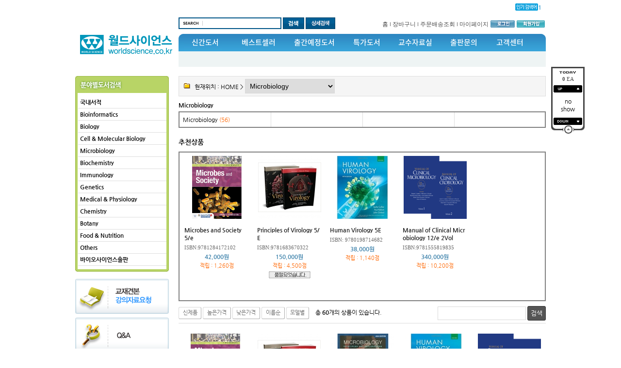

--- FILE ---
content_type: text/html; charset=euc-kr
request_url: https://www.worldscience.co.kr/mall/m_mall_list.php?ps_ctid=29000000
body_size: 12646
content:
<!DOCTYPE HTML PUBLIC "-//W3C//DTD HTML 4.01 Transitional//EN" "http://www.w3.org/TR/html4/loose.dtd">
<html>
<head>
<title>(주)월드사이언스</title>
	<meta http-equiv="Content-Type" content="text/html; charset=euc-kr">
	<META HTTP-EQUIV="imagetoolbar" CONTENT="no">
	<link rel="StyleSheet" HREF="css/button_basic.css" type="text/css">
	<link rel="StyleSheet" HREF="skin/bio/css/morning.css" type="text/css">  
	<link rel="StyleSheet" HREF="skin/bio/css/orbit.css" type="text/css">

	<script language="javascript" src="js/jquery-1.7.2.min.js"></script>
	<script language="javascript" src="js/jquery.orbit.js"></script>

	<script type="text/javascript" src="./cheditor/cheditor.js"></script>
	<script type="text/javascript" src="js/hd_libc.js"></script>
	<script type="text/javascript" src="js/hd_min.js"></script>
	<script type="text/javascript" src="js/hd_objc.js"></script>
	<script type="text/javascript" src="js/skin_basic.js"></script>
	<script type="text/javascript" src="js/back_bg.js"></script>
	<script type="text/javascript" src="js/todaygoods.js"></script>
  <script language="javascript" src="skin/bio/template.js"></script>
  <script language="javascript" src="skin/bio/url.js"></script>

	<script language="javascript" src="js/carouFredSel/jquery.carouFredSel-6.2.1-packed.js"></script>
	<script type="text/javascript" language="javascript" src="js/carouFredSel/helper-plugins/jquery.touchSwipe.min.js"></script>

	<!-- start facebook meta tag -->
	<meta property="og:image" content="http://www.worldscience.co.kr/mall/"/>
	<meta name="title" content="" />
	<meta name="description" content="" />
	<link rel="image_src" href="http://www.worldscience.co.kr/mall/" />
	<!-- end facebook meta tag -->

	











































	<!---- 오버추어 ----->
	<SCRIPT language="JavaScript" type="text/javascript">
	//<!-- Overture Korea
	//var ysm_accountid  = "오버추어발급코드입력"; //1FC5C0J93LS3OLH662MVGVT638S
	//document.write("<SCR" + "IPT language='JavaScript' type='text/javascript' " 
	//+ "SRC=//" + "srv3.wa.marketingsolutions.yahoo.com" + "/script/ScriptServlet" + "?aid=" + ysm_accountid 
	//+ "></SCR" + "IPT>");
	// -->
	</SCRIPT>
	<!---- 오버추어 ----->


		<script type="text/javascript" src="http://wcs.naver.net/wcslog.js"></script>
	<script type="text/javascript">
	if(!wcs_add) var wcs_add = {};
	wcs_add["wa"] = "AccountId";
	wcs.inflow("www.worldscience.co.kr");
	</script>



<!-- start facebook meta tag -->
<meta property="og:image" content=""/>
<meta property="og:title" content="(주)월드사이언스">
<meta property="og:description" content="">
<meta property="og:url" content="http://www.worldscience.co.kr">
<meta name="description" content="">
<meta name="title" content="(주)월드사이언스" />
<link rel="image_src" href="" />
<!-- end facebook meta tag -->

</head>
<body bgcolor="#FFFFFF" text="#000000" leftmargin="0" topmargin="0" marginwidth="0" marginheight="0" >

<!--// 상단팝업 -->


<i class="fa fa-envelope"></i>





<table cellpadding="0" cellspacing="0" align="center" style="margin:0 auto;width:963px">
<tr valign=top>
<td width="963">
			  <!-- 오늘본 상품 -->
			  			  
				<div style="position:relative;margin:0 auto;width:970px">
					<div style="position:absolute; z-index:1; left:971px; top:138px;">
						<div style="position:absolute;left:10px" id="flying">

	  <table width="59" border="0" cellspacing="0" cellpadding="0" background="skin/bio/image/R_ly_box_02.gif">
		<form name="LeftGoodsListForm">
		<input type="hidden" name="f_up_no" value="0">
		<input type="hidden" name="f_down_no" value="3">
		<tr>
		  <td><img src="skin/bio/image/R_ly_box_01.gif"></td>
		</tr>
		<tr>
		  <td align=center class=thm7 style="padding-bottom:5px">
		  		  <font color="#4D4D4D"><b>0</b> EA</font>
		  		  </td>
		</tr>
		<tr>
		  <td align=center><img src="skin/bio/image/N_ly_todayview_up.gif" class="banner_right"></td>
		</tr>
		<tr>
		  <td align=center style='padding-top:10px;padding-bottom:10px'>
								no<br>
				show
						  </td>
		</tr>
		<tr>
		  <td align=center><img src="skin/bio/image/N_ly_todayview_down.gif" class="banner_left"></td>
		</tr>
		<tr>
		  <td><a href="#" onfocus='this.blur()'><img src="skin/bio/image/R_ly_box_03.gif"></a></td>
		</tr>
		</form>
	  </table>

		<style type="text/css">
		#banner_warp{overflow:hidden;position:relative;text-align:left}
		#banner_container{position:absolute;}
		.banner{width:55px;height:240px;border:0px solid #dddddd;float:left;text-align:center}
		.banner_left{cursor:pointer}
		.banner_right{cursor:pointer}
		</style>

 </div>


<script type="text/javascript">
HD.flying.add({
	id:"flying",
	space:10
});
</script>					</div>
				</div>
			  			  <!--// 오늘본 상품 -->


	<table cellpadding="0" cellspacing="0" width="100%">
	<tr>
	<td width="100%" height="157" align="center" valign="top"><div style="padding:57px 0 0 0"><a href='index.php' target='_self'><img src='./board_data/main_top_logo.gif' width='193' width='72' border='0'></a></div></td>
	<td valign="top">
		<table cellpadding="0" cellspacing="0" width="100%">
		<tr>
		<td valign="bottom">
			<table cellpadding="0" cellspacing="0" style="margin-top:20px;margin-bottom:10px" width="100%">
			<tr>
			<td>

				<table cellpadding="0" cellspacing="0">
				<form method="get" action="m_search.php" name="morning_top_search" onSubmit="javascript:return check_top_search()">
				<input type="hidden" name="ps_mode" value="search">
				<input type="hidden" name="url" value="m_mall_list.php">
				<input type="hidden" name="ps_goods_isbn_chk" value="on">
				<tr>
				<td background="skin/bio/images/main_search.gif" width="212" height="24" nowrap>
					<table cellpadding="0" cellspacing="0">
					<tr>
					<td width=50></td>
					<td><input type="text" name="ps_search" maxlength="20" style="border:none;width:152px;" autocomplete="off" id="auto_complete1"></td>
					</tr>
					</table>				
				</td>
				<td width="3"></td>
				<td><input type=image src="skin/bio/images/main_search_btn.gif" style="border:0"></td>
				<td width="3"></td>
				<td><a href="m_search_detail.php"><img src="skin/bio/images/main_search_btn2.gif"></a></td>
				</tr>
				</form>
				</table>		
			
			</td>
			</tr>
			</table>		
		</td>
		<td align="right" nowrap>
			<table cellpadding="0" cellspacing="0" height="30">
			<tr>
			<td><img src="skin/bio/images/main_nav_bottom.gif"></td>
			<td>
			<a href='m_search.php?ps_mode=search&ps_search='><font color=#3399cc><b>1</b> </font></a>&nbsp;&nbsp;						
			</td>
			</tr>
			</table>

					<table cellpadding="2" cellspacing="0" height="40">
			<tr>
			<td><a href="index.php" class="link01">홈</a></td>
			<td><img src="skin/bio/images/main_util_l.gif"></td>
			<td><a href="m_cart.php" class="link01">장바구니</a></td>
			<td><img src="skin/bio/images/main_util_l.gif"></td>
			<td><a href="m_order.php" class="link01">주문배송조회</a></td>
			<td><img src='skin/bio/images/main_util_l.gif'></td>
			<td><a href="m_mypage.php" class="link01">마이페이지</a></td>
			<td><a href="m_login.php" class="link01"><img src="skin/bio/images/main_util_login.gif"></a></td>
			<td><a href="m_member.php" class="link01"><img src="skin/bio/images/main_util_join.gif"></a></td>
			</tr>
			</table>			
				
		</td>
		</tr>
		</table>
		<table cellpadding="0" cellspacing="0">
		<tr>
		<td width="757" height="68" background="skin/bio/images/main_nav_bg.gif">
			<div id="header">
			<div class="gnb" id="menu">
			<ul class="menu">
				<li class="m01"><a href="javascript:m1()">신간도서</a>
					<div class="menu_depth">
						<ul>
							<li><a href="javascript:m1s1()">국내도서</a></li>
							<li><a href="javascript:m1s2()">외국도서</a></li>
						</ul>
					</div>
				</li>
				<li class="m02"><a href="javascript:m2()">베스트셀러</a></li>
				<li class="m03"><a href="javascript:m3()">출간예정도서</a></li>
				<li class="m04"><a href="javascript:m4()">특가도서</a></li>          
				<li class="m05"><a href="javascript:m5()">교수자료실</a>
					<div class="menu_depth">
						<ul>
							<li><a href="javascript:m5s1()">교재견본 요청</a></li>
							<li><a href="javascript:m5s2()">강의자료 요청</a></li>
							<li><a href="javascript:m5s3()">도서목록 다운로드</a></li>
						</ul>
					</div>	
				</li>
				<li class="m06"><a href="javascript:m6()">출판문의</a>
					<div class="menu_depth">
						<ul>
							<li><a href="javascript:m6s1()">저서 출판문의</a></li>
							<li><a href="javascript:m6s2()">번역서 출판문의</a></li>
						</ul>
					</div>	
				</li>
				<li class="m07"><a href="javascript:m7()">고객센터</a>
					<div class="menu_depth">
						<ul>
							<li><a href="javascript:m7s1()">공지사항</a></li>
							<li><a href="javascript:m7s2()">Q&A</a></li>
							<li><a href="javascript:m7s3()">구입문의</a></li>
							<li><a href="javascript:m7s4()">자유게시판</a></li>
						</ul>
					</div>	
				</li>
			</ul>
			</div>
			</div>		
		
		</td>
		</tr>
		</table>
	</td>
	</tr>
	</table>

    <table cellpadding="0" cellspacing="0" width="100%">
    <tr valign="top">
    <td>
		<table cellpadding="0" cellspacing="0">
		<tr>
		<td><img src="skin/bio/images/main_category_top.gif" alt=""></td>
		</tr>
		<tr>
		<td background="skin/bio/images/main_category_bg.gif" width="193" align="center">
			  
<style type="text/css">
.left_category {width:182px}
.left_category li{position:relative;z-index:1001;text-align:left;font-weight:bold}
.left_category li a{display:block;}
.left_category > li > a{border-bottom:1px solid #dddddd;padding:4px;}

.left_category > li > ul{position:absolute;left:182px;top:0;border:1px solid #dddddd;width:150px;background-color:#ffffff;z-index:100}
.left_category > li > ul > li{position:relative;z-index:10}
.left_category > li > ul > li > a{border-bottom:1px solid #dddddd;padding:7px;}
.left_category > li > ul > li > a:hover{background-color:#ffffcc}

.left_category > li > ul > li > ul{position:absolute;left:150px;top:0;border:1px solid #dddddd;width:150px;background-color:#ffffff;z-index:100}
.left_category > li > ul > li > ul > li > a{border-bottom:1px solid #dddddd;padding:7px;}
.left_category > li > ul > li > ul > li > a:hover{background-color:#ffffcc}

.left_category a{text-decoration:none}
.left_category > li > ul{display:none}
.left_category > li > ul > li > ul{display:none}
</style>

<!--- 마우스 효과 --->
<script type="text/javascript">
$(function(){
	$(".left_category li").bind("mouseenter",function(){
		$(this).css({"background-color":"#ffffcc"});
		$(this).find("> ul").show();		
	})

	$(".left_category li").bind("mouseleave",function(){
		$(this).css({"background-color":"#ffffff"});
		$(this).find("> ul").hide();		
	})
})
</script>
<!---// 마우스 효과 --->

<!--- 카테고리 출력 --->
<ul class="left_category">
			<li>
		<a href="m_mall_list.php?ps_ctid=01000000">국내서적</a>
		
		<!-- 2단계 -->
										<ul>			<li>
				<a href="m_mall_list.php?ps_ctid=01050000">생물 정보학</a>

				<!-- 3단계 -->
																																																																																																																																																																																																																																																																																																																																																																																																												<!--// 3단계 -->

			</li>
												<li>
				<a href="m_mall_list.php?ps_ctid=01010000">생물학</a>

				<!-- 3단계 -->
																																																																																																																																																																																																																																																																																																																																																																																																												<!--// 3단계 -->

			</li>
												<li>
				<a href="m_mall_list.php?ps_ctid=01180000">세포생물학</a>

				<!-- 3단계 -->
																																																																																																																																																																																																																																																																																																																																																																																																												<!--// 3단계 -->

			</li>
												<li>
				<a href="m_mall_list.php?ps_ctid=01090000">분자생물학</a>

				<!-- 3단계 -->
																																																																																																																																																																																																																																																																																																																																																																																																												<!--// 3단계 -->

			</li>
												<li>
				<a href="m_mall_list.php?ps_ctid=01150000">보전생물학</a>

				<!-- 3단계 -->
																																																																																																																																																																																																																																																																																																																																																																																																												<!--// 3단계 -->

			</li>
												<li>
				<a href="m_mall_list.php?ps_ctid=01040000">미생물학</a>

				<!-- 3단계 -->
																																																																																																																																																																																																																																																																																																																																																																																																												<!--// 3단계 -->

			</li>
												<li>
				<a href="m_mall_list.php?ps_ctid=01140000">생화학</a>

				<!-- 3단계 -->
																																																																																																																																																																																																																																																																																																																																																																																																												<!--// 3단계 -->

			</li>
												<li>
				<a href="m_mall_list.php?ps_ctid=01070000">면역학</a>

				<!-- 3단계 -->
																																																																																																																																																																																																																																																																																																																																																																																																												<!--// 3단계 -->

			</li>
												<li>
				<a href="m_mall_list.php?ps_ctid=01060000">유전학</a>

				<!-- 3단계 -->
																																																																																																																																																																																																																																																																																																																																																																																																												<!--// 3단계 -->

			</li>
												<li>
				<a href="m_mall_list.php?ps_ctid=01030000">생리학</a>

				<!-- 3단계 -->
																																																																																																																																																																																																																																																																																																																																																																																																												<!--// 3단계 -->

			</li>
												<li>
				<a href="m_mall_list.php?ps_ctid=01190000">화학</a>

				<!-- 3단계 -->
																																																																																																																																																																																																																																																																																																																																																																																																												<!--// 3단계 -->

			</li>
												<li>
				<a href="m_mall_list.php?ps_ctid=01080000">식물학</a>

				<!-- 3단계 -->
																																																																																																																																																																																																																																																																																																																																																																																																												<!--// 3단계 -->

			</li>
												<li>
				<a href="m_mall_list.php?ps_ctid=01200000">조류학, 곤충학, 농축산학</a>

				<!-- 3단계 -->
																																																																																																																																																																																																																																																																																																																																																																																																												<!--// 3단계 -->

			</li>
												<li>
				<a href="m_mall_list.php?ps_ctid=01020000">식품 영양학</a>

				<!-- 3단계 -->
																																																																																																																																																																																																																																																																																																																																																																																																												<!--// 3단계 -->

			</li>
												<li>
				<a href="m_mall_list.php?ps_ctid=01100000">생태학</a>

				<!-- 3단계 -->
																																																																																																																																																																																																																																																																																																																																																																																																												<!--// 3단계 -->

			</li>
												<li>
				<a href="m_mall_list.php?ps_ctid=01110000">생명공학</a>

				<!-- 3단계 -->
																																																																																																																																																																																																																																																																																																																																																																																																												<!--// 3단계 -->

			</li>
												<li>
				<a href="m_mall_list.php?ps_ctid=01160000">생물학 실험</a>

				<!-- 3단계 -->
																																																																																																																																																																																																																																																																																																																																																																																																												<!--// 3단계 -->

			</li>
												<li>
				<a href="m_mall_list.php?ps_ctid=01170000">성(性)</a>

				<!-- 3단계 -->
																																																																																																																																																																																																																																																																																																																																																																																																												<!--// 3단계 -->

			</li>
												<li>
				<a href="m_mall_list.php?ps_ctid=01120000">기타</a>

				<!-- 3단계 -->
																																																																																																																																																																																																																																																																																																																																																																																																												<!--// 3단계 -->

			</li>
																																																																																																																							</ul>		<!--// 2단계 -->

	</li>
																																										<li>
		<a href="m_mall_list.php?ps_ctid=33000000">Bioinformatics</a>
		
		<!-- 2단계 -->
																																																																																																																																																																																																						<!--// 2단계 -->

	</li>
				<li>
		<a href="m_mall_list.php?ps_ctid=02000000">Biology</a>
		
		<!-- 2단계 -->
																																																																																														<ul>			<li>
				<a href="m_mall_list.php?ps_ctid=02150000">General Biology</a>

				<!-- 3단계 -->
																																																																																																																																																																																																																																																																																																																																																																																																												<!--// 3단계 -->

			</li>
												<li>
				<a href="m_mall_list.php?ps_ctid=02170000">Human Biology</a>

				<!-- 3단계 -->
																																																																																																																																																																																																																																																																																																																																																																																																												<!--// 3단계 -->

			</li>
												<li>
				<a href="m_mall_list.php?ps_ctid=02220000">Evolution</a>

				<!-- 3단계 -->
																																																																																																																																																																																																																																																																																																																																																																																																												<!--// 3단계 -->

			</li>
																																																																																																			</ul>		<!--// 2단계 -->

	</li>
										<li>
		<a href="m_mall_list.php?ps_ctid=32000000">Cell & Molecular Biology</a>
		
		<!-- 2단계 -->
																																																																																																																																																																																																						<!--// 2단계 -->

	</li>
				<li>
		<a href="m_mall_list.php?ps_ctid=29000000">Microbiology</a>
		
		<!-- 2단계 -->
																																																																																																																		<ul>			<li>
				<a href="m_mall_list.php?ps_ctid=29010000">Microbiology</a>

				<!-- 3단계 -->
																																																																																																																																																																																																																																																																																																																																																																																																												<!--// 3단계 -->

			</li>
																																																																																							</ul>		<!--// 2단계 -->

	</li>
						<li>
		<a href="m_mall_list.php?ps_ctid=31000000">Biochemistry</a>
		
		<!-- 2단계 -->
																																																																																																																																																																																																						<!--// 2단계 -->

	</li>
				<li>
		<a href="m_mall_list.php?ps_ctid=34000000">Immunology</a>
		
		<!-- 2단계 -->
																																																																																																																																																																																																						<!--// 2단계 -->

	</li>
				<li>
		<a href="m_mall_list.php?ps_ctid=30000000">Genetics</a>
		
		<!-- 2단계 -->
																																																																																																																																																																																																						<!--// 2단계 -->

	</li>
				<li>
		<a href="m_mall_list.php?ps_ctid=07000000">Medical & Physiology</a>
		
		<!-- 2단계 -->
																																																																																																																																						<ul>			<li>
				<a href="m_mall_list.php?ps_ctid=07020000">Human Physiology</a>

				<!-- 3단계 -->
																																																																																																																																																																																																																																																																																																																																																																																																												<!--// 3단계 -->

			</li>
												<li>
				<a href="m_mall_list.php?ps_ctid=07030000">Endocrinology</a>

				<!-- 3단계 -->
																																																																																																																																																																																																																																																																																																																																																																																																												<!--// 3단계 -->

			</li>
												<li>
				<a href="m_mall_list.php?ps_ctid=07050000">Animal Physiology</a>

				<!-- 3단계 -->
																																																																																																																																																																																																																																																																																																																																																																																																												<!--// 3단계 -->

			</li>
												<li>
				<a href="m_mall_list.php?ps_ctid=07070000">Anatomy</a>

				<!-- 3단계 -->
																																																																																																																																																																																																																																																																																																																																																																																																												<!--// 3단계 -->

			</li>
												<li>
				<a href="m_mall_list.php?ps_ctid=07080000">Plant Physiology</a>

				<!-- 3단계 -->
																																																																																																																																																																																																																																																																																																																																																																																																												<!--// 3단계 -->

			</li>
																																																			</ul>		<!--// 2단계 -->

	</li>
														<li>
		<a href="m_mall_list.php?ps_ctid=05000000">Chemistry</a>
		
		<!-- 2단계 -->
																																																																																																																																																																																																						<!--// 2단계 -->

	</li>
				<li>
		<a href="m_mall_list.php?ps_ctid=09000000">Botany</a>
		
		<!-- 2단계 -->
																																																																																																																																																																																																						<!--// 2단계 -->

	</li>
				<li>
		<a href="m_mall_list.php?ps_ctid=03000000">Food & Nutrition</a>
		
		<!-- 2단계 -->
																																																																																																																																																																																																						<!--// 2단계 -->

	</li>
				<li>
		<a href="m_mall_list.php?ps_ctid=26000000">Others</a>
		
		<!-- 2단계 -->
																																																																																																																																																																																																						<!--// 2단계 -->

	</li>
														<li>
		<a href="http://www.biobooks.co.kr">바이오사이언스출판</a>
		
		<!-- 2단계 -->
																																																																																																																																																																																																						<!--// 2단계 -->

	</li>
					</ul>
<!---// 카테고리 출력 --->
		</td>
		</tr>
		<tr>
		<td><img src="skin/bio/images/main_category_bottom.gif" width="193" height="12" alt=""></td>
		</tr>
		</table>  


		  <!------ 고객센터 시작 -------->
		

		  <!------ 마이페이지 시작 -------->
		
		<table cellpadding="0" cellspacing="0">
		<tr>
		<td height="15"></td>
		</tr>
		<tr>
		<td><a href="javascript:m5()"><img src="skin/bio/images/main_left_banner01.gif" width="193" height="72" alt=""></a></td>
		</tr>
		<tr>
		<td height="8"></td>
		</tr>
		<tr>
		<td><a href="javascript:m7s2()"><img src="skin/bio/images/main_left_banner02.gif" width="193" height="72" alt=""></a></td>
		</tr>
		<tr>
		<td height="8"></td>
		</tr>
		<tr>
		<td><a href="javascript:m6()"><img src="skin/bio/images/main_left_banner03.gif" width="193" height="72" alt=""></a></td>
		</tr>
		<tr>
		<td height="8"></td>
		</tr>
		<tr>
		<td><a href="m_board.php?ps_db=table"><img src="skin/bio/images/main_left_banner04.gif" width="193" height="72" alt=""></a></td>
		</tr>
		<tr>
		<td height="8"></td>
		</tr>
		<tr>
		<td><a href="javascript:m5s3()"><img src="skin/bio/images/main_left_banner05.gif" width="193" height="72" alt=""></a></td>
		</tr>
		<tr>
		<td height="20"></td>
		</tr>
		<tr>
		<td><img src="skin/bio/images/main_left_quick.gif" width="193" height="191" alt="" usemap="#quick2"></td>
		</tr>
		<tr>
		<td height="20"></td>
		</tr>
		</table>
<map name="quick2">
<area alt="" coords="2,27,95,80" href="m_member_point.php">
<area alt="" coords="98,27,193,81" href="m_board.php?ps_db=faq">
<area alt="" coords="2,82,95,135" href="m_order.php">
<area alt="" coords="99,82,192,136" href="m_page.php?ps_pname=page_use">
<area alt="" coords="2,139,94,190" href="m_mypage.php">
<area alt="" coords="99,138,193,190" href="http://pgweb.uplus.co.kr:8080/pg/wmp/Home2014/customer/SettlementSearchr.jsp" target="_blank">
</map>

    </td>
	<td width="13"></td>
    <td width="757">






<!-- 현재위치표시 -->

			<div style='background-color:#F5F5F5;border:1px solid #dddddd;padding:5px 5px 5px 10px;text-align:left'>
				<img src='./admin/img/icon_folder01.gif'>&nbsp;&nbsp;&nbsp;현재위치 : <a href="index.php" class=category_m>HOME</a> > <select onchange="navi_link(this.value)"><option value='m_mall_list.php?ps_ctid=29000000' selected>Microbiology</option><option value=''>-----------</option><option value='m_mall_list.php?ps_ctid=01000000' >국내서적</option><option value='m_mall_list.php?ps_ctid=33000000' >Bioinformatics</option><option value='m_mall_list.php?ps_ctid=02000000' >Biology</option><option value='m_mall_list.php?ps_ctid=32000000' >Cell & Molecular Biology</option><option value='m_mall_list.php?ps_ctid=29000000' style='font-weight:bolder;color:red'>Microbiology</option><option value='m_mall_list.php?ps_ctid=31000000' >Biochemistry</option><option value='m_mall_list.php?ps_ctid=34000000' >Immunology</option><option value='m_mall_list.php?ps_ctid=30000000' >Genetics</option><option value='m_mall_list.php?ps_ctid=07000000' >Medical & Physiology</option><option value='m_mall_list.php?ps_ctid=05000000' >Chemistry</option><option value='m_mall_list.php?ps_ctid=09000000' >Botany</option><option value='m_mall_list.php?ps_ctid=03000000' >Food & Nutrition</option><option value='m_mall_list.php?ps_ctid=26000000' >Others</option><option value='m_mall_list.php?ps_ctid=27000000' >바이오사이언스출판</option></select>
			</div>
			


<!-- 카테고리 -->
<div style='padding:10px 0 5px 0'><a href="m_mall_list.php?ps_ctid=29000000&ps_brand=" style='font-weight:bolder'>Microbiology</a></div>
<table border="0" cellpadding="0" cellspacing="0" width="100%" align="center" style="border-collapse:collapse;border-style:none;border:2px solid #808080">
<tr><td width='25%' style='border:1px solid #dddddd;'>	 <a href="m_mall_list.php?ps_ctid=29010000" class='bt_category_top'>Microbiology <span style='color:#ff6600'>(56)</span></a>
</td><td width='25%' style='border:1px solid #dddddd'>&nbsp;</td><td width='25%' style='border:1px solid #dddddd'>&nbsp;</td><td width='25%' style='border:1px solid #dddddd'>&nbsp;</td></tr></table>
<!--// 카테고리 -->




<!-- 브랜드카테고리 
<!--// 브랜드카테고리 -->



<!-- 카테고리 추천상품 -->
<div style="font-size:14px;font-weight:bold;padding:20px 0 0 0">추천상품</div>
<table width="100%" border="0" cellspacing="3" cellpadding="0" align="center" style='margin-bottom:10px;margin-top:10px;border:2px solid #808080'>
<tr><td width='20%' bgcolor='#FFFFFF' align='center' valign='top' style='padding:2px'>	  <table border="0" cellspacing="0" cellpadding="0" width="130">
		<tr> 
		  <td style='padding-bottom:20px'>

					<!-- 상품이미지 -->
					<div style="margin:0 0 5px 0;padding:2px"><a href="m_mall_detail.php?ps_ctid=29000000&ps_goid=917"><img src='./shop_image/202207/Microbes_and_Society_5.jpg' border="0" width="130" height="130" onerror="if(this.try_cnt) return; this.try_cnt='1'; this.src='./image/no_image_130.gif'"></a></div>
					<!--// 상품이미지 -->
<!--
										<table border="0" cellspacing="0" cellpadding="0" style='margin:0 auto'>
					  <tr>
						<td><a href="#none" class="bts fontsize12 white" style='padding:3px 15px 3px 15px' onclick="Zzim('917','write_zzim2')">스크랩</a></td>
						<td style='padding-left:3px'><a href="#none" class="bts fontsize12 white" style='padding:3px 15px 3px 15px' onclick="Zzim('917','write')">찜하기</a></td>
					  </tr>
					</table>
					-->
					
					<!-- 상품명,간략설명,가격,적립금,아이콘 -->
					<div class="goods_name_" style='width:130px;'>
						 Microbes and Society 5/e 					</div>
<!--
											<div class="goods_advance_" style='width:130px;'>
							 [번역서: 미생물학 입문 5판] 						</div>
										-->
						<div style='color:#666666;padding-top:5px;font-size:11px;font-family:돋움'>
						<!--
						  Jones & Bartlett <br>
						  저자:Jeffrey C. Pommerville <br>
							-->
							ISBN:9781284172102					
					<div class="price_">
						42,000원					</div>

										<div class="point_">
						적립 : 1,260점					</div>
										

					<div style="padding-top:4px;text-align:center;">
																																																																							</div>
					<!--// 상품명,간략설명,가격,적립금,아이콘 -->

					<div style='height:20px'></div>

		  </td>
		</tr>
	  </table></td><td width='20%' bgcolor='#FFFFFF' align='center' valign='top' style='padding:2px'>	  <table border="0" cellspacing="0" cellpadding="0" width="130">
		<tr> 
		  <td style='padding-bottom:20px'>

					<!-- 상품이미지 -->
					<div style="margin:0 0 5px 0;padding:2px"><a href="m_mall_detail.php?ps_ctid=29000000&ps_goid=908"><img src='./shop_image/202112/1_Principles_of_Virology_5e_1638948489.jpg' border="0" width="130" height="130" onerror="if(this.try_cnt) return; this.try_cnt='1'; this.src='./image/no_image_130.gif'"></a></div>
					<!--// 상품이미지 -->
<!--
										<table border="0" cellspacing="0" cellpadding="0" style='margin:0 auto'>
					  <tr>
						<td><a href="#none" class="bts fontsize12 white" style='padding:3px 15px 3px 15px' onclick="Zzim('908','write_zzim2')">스크랩</a></td>
						<td style='padding-left:3px'><a href="#none" class="bts fontsize12 white" style='padding:3px 15px 3px 15px' onclick="Zzim('908','write')">찜하기</a></td>
					  </tr>
					</table>
					-->
					
					<!-- 상품명,간략설명,가격,적립금,아이콘 -->
					<div class="goods_name_" style='width:130px;'>
						Principles of Virology 5/E					</div>
<!--
										-->
						<div style='color:#666666;padding-top:5px;font-size:11px;font-family:돋움'>
						<!--
						  Wiley<br>
						  저자:Flint<br>
							-->
							ISBN:9781683670322					
					<div class="price_">
						150,000원					</div>

										<div class="point_">
						적립 : 4,500점					</div>
										

					<div style="padding-top:4px;text-align:center;">
																																																																		<img src='skin/bio/image/H_icon_nogoods.gif'> 					</div>
					<!--// 상품명,간략설명,가격,적립금,아이콘 -->

					<div style='height:20px'></div>

		  </td>
		</tr>
	  </table></td><td width='20%' bgcolor='#FFFFFF' align='center' valign='top' style='padding:2px'>	  <table border="0" cellspacing="0" cellpadding="0" width="130">
		<tr> 
		  <td style='padding-bottom:20px'>

					<!-- 상품이미지 -->
					<div style="margin:0 0 5px 0;padding:2px"><a href="m_mall_detail.php?ps_ctid=29000000&ps_goid=875"><img src='./shop_image/201911/1_Human_Virology_5th_1574131797.jpg' border="0" width="130" height="130" onerror="if(this.try_cnt) return; this.try_cnt='1'; this.src='./image/no_image_130.gif'"></a></div>
					<!--// 상품이미지 -->
<!--
										<table border="0" cellspacing="0" cellpadding="0" style='margin:0 auto'>
					  <tr>
						<td><a href="#none" class="bts fontsize12 white" style='padding:3px 15px 3px 15px' onclick="Zzim('875','write_zzim2')">스크랩</a></td>
						<td style='padding-left:3px'><a href="#none" class="bts fontsize12 white" style='padding:3px 15px 3px 15px' onclick="Zzim('875','write')">찜하기</a></td>
					  </tr>
					</table>
					-->
					
					<!-- 상품명,간략설명,가격,적립금,아이콘 -->
					<div class="goods_name_" style='width:130px;'>
						Human Virology 5E					</div>
<!--
										-->
						<div style='color:#666666;padding-top:5px;font-size:11px;font-family:돋움'>
						<!--
						  Oxford<br>
						  저자: Leslie Collier, John Oxford, and Paul Kellam <br>
							-->
							ISBN: 9780198714682					
					<div class="price_">
						38,000원					</div>

										<div class="point_">
						적립 : 1,140점					</div>
										

					<div style="padding-top:4px;text-align:center;">
																																																																							</div>
					<!--// 상품명,간략설명,가격,적립금,아이콘 -->

					<div style='height:20px'></div>

		  </td>
		</tr>
	  </table></td><td width='20%' bgcolor='#FFFFFF' align='center' valign='top' style='padding:2px'>	  <table border="0" cellspacing="0" cellpadding="0" width="130">
		<tr> 
		  <td style='padding-bottom:20px'>

					<!-- 상품이미지 -->
					<div style="margin:0 0 5px 0;padding:2px"><a href="m_mall_detail.php?ps_ctid=29000000&ps_goid=868"><img src='./shop_image/201907/9781555819835%281%29.gif' border="0" width="130" height="130" onerror="if(this.try_cnt) return; this.try_cnt='1'; this.src='./image/no_image_130.gif'"></a></div>
					<!--// 상품이미지 -->
<!--
										<table border="0" cellspacing="0" cellpadding="0" style='margin:0 auto'>
					  <tr>
						<td><a href="#none" class="bts fontsize12 white" style='padding:3px 15px 3px 15px' onclick="Zzim('868','write_zzim2')">스크랩</a></td>
						<td style='padding-left:3px'><a href="#none" class="bts fontsize12 white" style='padding:3px 15px 3px 15px' onclick="Zzim('868','write')">찜하기</a></td>
					  </tr>
					</table>
					-->
					
					<!-- 상품명,간략설명,가격,적립금,아이콘 -->
					<div class="goods_name_" style='width:130px;'>
						Manual of Clinical Microbiology 12/e 2Vol 					</div>
<!--
										-->
						<div style='color:#666666;padding-top:5px;font-size:11px;font-family:돋움'>
						<!--
						  ASM Press<br>
						  저자:<br>
							-->
							ISBN:9781555819835					
					<div class="price_">
						340,000원					</div>

										<div class="point_">
						적립 : 10,200점					</div>
										

					<div style="padding-top:4px;text-align:center;">
																																																																							</div>
					<!--// 상품명,간략설명,가격,적립금,아이콘 -->

					<div style='height:20px'></div>

		  </td>
		</tr>
	  </table></td><td width='20%' bgcolor='#FFFFFF' align='center'>&nbsp;</td></tr></table>
<!--// 카테고리 추천상품 -->




<!-- 카테고리내 재검색,정렬방법선택 -->
<div style='padding-bottom:5px;border-bottom:1px solid #dddddd;margin-bottom:15px;margin-top:10px'>
	<table width="100%" border="0" cellspacing="0" cellpadding="0" align="center">
	  <tr>
		<td>
			<a href="/mall/m_mall_list.php?ps_ctid=29000000&ps_line=new" class="bts fontsize11 white" >신제품</a>
			<a href="/mall/m_mall_list.php?ps_ctid=29000000&ps_line=high" class="bts fontsize11 white" >높은가격</a>
			<a href="/mall/m_mall_list.php?ps_ctid=29000000&ps_line=low" class="bts fontsize11 white" >낮은가격</a>
			<a href="/mall/m_mall_list.php?ps_ctid=29000000&ps_line=name" class="bts fontsize11 white" >이름순</a>
			<a href="/mall/m_mall_list.php?ps_ctid=29000000&ps_line=code" class="bts fontsize11 white" >모델별</a> 
			<span style='padding-left:10px'>총 <b>60</b>개의 상품이 있습니다.</span>
		</td>
		<td align=right>
				 <form name="goods" method="get" action="/mall/m_mall_list.php?ps_ctid=29000000">
				 <input type="hidden" name="ps_page" value="1">
				 <input type="hidden" name="ps_ctid" value="29000000">
					  <table border="0" cellspacing="0" cellpadding="0">
						<tr>
						  <td><input type="text" name="ps_search" value="" class="input_"></td>
						  <td style="padding-left:3px"><a href="#none" class="bts fontsize13 black" onclick="document.goods.submit()" style='padding:6px'>검색</a></td>
						</tr>
					  </table>
				 </form>
		</td>
	  </tr>
	</table>
</div>
<!--// 카테고리내 재검색,정렬방법선택 -->




<!-- 상품출력 -->
<table width="100%" border="0" cellspacing="0" cellpadding="4" align="center">
<tr><td width='20%' bgcolor='#FFFFFF' align='center' valign='top'>	  <table border="0" cellspacing="0" cellpadding="0" width="130">
		<tr> 
		  <td style='padding-bottom:20px'>

					<!-- 상품이미지 -->
					<div style="margin:0 0 5px 0;padding:2px"><a href="m_mall_detail.php?ps_ctid=29000000&ps_goid=917"><img src='./shop_image/202207/Microbes_and_Society_5.jpg' border="0" width="130" height="130" onerror="if(this.try_cnt) return; this.try_cnt='1'; this.src='./image/no_image_130.gif'"></a></div>
					<!--// 상품이미지 -->
<!--
										<table border="0" cellspacing="0" cellpadding="0" style='margin:0 auto'>
					  <tr>
						<td><a href="#none" class="bts fontsize12 white" style='padding:3px 15px 3px 15px' onclick="Zzim('917','write_zzim2')">스크랩</a></td>
						<td style='padding-left:3px'><a href="#none" class="bts fontsize12 white" style='padding:3px 15px 3px 15px' onclick="Zzim('917','write')">찜하기</a></td>
					  </tr>
					</table>
					-->
					
					<!-- 상품명,간략설명,가격,적립금,아이콘 -->
					<div class="goods_name_" style='width:130px;'>
						 Microbes and Society 5/e 					</div>
<!--
											<div class="goods_advance_" style='width:130px;'>
							 [번역서: 미생물학 입문 5판] 						</div>
										-->
						<div style='color:#666666;padding-top:5px;font-size:11px;font-family:돋움'>
						<!--
						  Jones & Bartlett <br>
						  저자:Jeffrey C. Pommerville <br>
							-->
							ISBN:9781284172102					
					<div class="price_">
						42,000원					</div>

										<div class="point_">
						적립 : 1,260점					</div>
										

					<div style="padding-top:4px;text-align:center;">
																																																																							</div>
					<!--// 상품명,간략설명,가격,적립금,아이콘 -->

					<div style='height:20px'></div>

		  </td>
		</tr>
	  </table></td><td width='20%' bgcolor='#FFFFFF' align='center' valign='top'>	  <table border="0" cellspacing="0" cellpadding="0" width="130">
		<tr> 
		  <td style='padding-bottom:20px'>

					<!-- 상품이미지 -->
					<div style="margin:0 0 5px 0;padding:2px"><a href="m_mall_detail.php?ps_ctid=29000000&ps_goid=908"><img src='./shop_image/202112/1_Principles_of_Virology_5e_1638948489.jpg' border="0" width="130" height="130" onerror="if(this.try_cnt) return; this.try_cnt='1'; this.src='./image/no_image_130.gif'"></a></div>
					<!--// 상품이미지 -->
<!--
										<table border="0" cellspacing="0" cellpadding="0" style='margin:0 auto'>
					  <tr>
						<td><a href="#none" class="bts fontsize12 white" style='padding:3px 15px 3px 15px' onclick="Zzim('908','write_zzim2')">스크랩</a></td>
						<td style='padding-left:3px'><a href="#none" class="bts fontsize12 white" style='padding:3px 15px 3px 15px' onclick="Zzim('908','write')">찜하기</a></td>
					  </tr>
					</table>
					-->
					
					<!-- 상품명,간략설명,가격,적립금,아이콘 -->
					<div class="goods_name_" style='width:130px;'>
						Principles of Virology 5/E					</div>
<!--
										-->
						<div style='color:#666666;padding-top:5px;font-size:11px;font-family:돋움'>
						<!--
						  Wiley<br>
						  저자:Flint<br>
							-->
							ISBN:9781683670322					
					<div class="price_">
						150,000원					</div>

										<div class="point_">
						적립 : 4,500점					</div>
										

					<div style="padding-top:4px;text-align:center;">
																																																																		<img src='skin/bio/image/H_icon_nogoods.gif'> 					</div>
					<!--// 상품명,간략설명,가격,적립금,아이콘 -->

					<div style='height:20px'></div>

		  </td>
		</tr>
	  </table></td><td width='20%' bgcolor='#FFFFFF' align='center' valign='top'>	  <table border="0" cellspacing="0" cellpadding="0" width="130">
		<tr> 
		  <td style='padding-bottom:20px'>

					<!-- 상품이미지 -->
					<div style="margin:0 0 5px 0;padding:2px"><a href="m_mall_detail.php?ps_ctid=29000000&ps_goid=888"><img src='./shop_image/202009/1_Microbiology_10E_Black_%C8%A8%C6%E4%C0%CC%C1%F6_1600998015.jpg' border="0" width="130" height="130" onerror="if(this.try_cnt) return; this.try_cnt='1'; this.src='./image/no_image_130.gif'"></a></div>
					<!--// 상품이미지 -->
<!--
										<table border="0" cellspacing="0" cellpadding="0" style='margin:0 auto'>
					  <tr>
						<td><a href="#none" class="bts fontsize12 white" style='padding:3px 15px 3px 15px' onclick="Zzim('888','write_zzim2')">스크랩</a></td>
						<td style='padding-left:3px'><a href="#none" class="bts fontsize12 white" style='padding:3px 15px 3px 15px' onclick="Zzim('888','write')">찜하기</a></td>
					  </tr>
					</table>
					-->
					
					<!-- 상품명,간략설명,가격,적립금,아이콘 -->
					<div class="goods_name_" style='width:130px;'>
						Microbiology: Principles and Explorations 10/E					</div>
<!--
											<div class="goods_advance_" style='width:130px;'>
							[ASIA EDITION]						</div>
										-->
						<div style='color:#666666;padding-top:5px;font-size:11px;font-family:돋움'>
						<!--
						  Wiley<br>
						  저자:Black<br>
							-->
							ISBN:9781119598855					
					<div class="price_">
						50,000원					</div>

										<div class="point_">
						적립 : 1,500점					</div>
										

					<div style="padding-top:4px;text-align:center;">
																																																																							</div>
					<!--// 상품명,간략설명,가격,적립금,아이콘 -->

					<div style='height:20px'></div>

		  </td>
		</tr>
	  </table></td><td width='20%' bgcolor='#FFFFFF' align='center' valign='top'>	  <table border="0" cellspacing="0" cellpadding="0" width="130">
		<tr> 
		  <td style='padding-bottom:20px'>

					<!-- 상품이미지 -->
					<div style="margin:0 0 5px 0;padding:2px"><a href="m_mall_detail.php?ps_ctid=29000000&ps_goid=875"><img src='./shop_image/201911/1_Human_Virology_5th_1574131797.jpg' border="0" width="130" height="130" onerror="if(this.try_cnt) return; this.try_cnt='1'; this.src='./image/no_image_130.gif'"></a></div>
					<!--// 상품이미지 -->
<!--
										<table border="0" cellspacing="0" cellpadding="0" style='margin:0 auto'>
					  <tr>
						<td><a href="#none" class="bts fontsize12 white" style='padding:3px 15px 3px 15px' onclick="Zzim('875','write_zzim2')">스크랩</a></td>
						<td style='padding-left:3px'><a href="#none" class="bts fontsize12 white" style='padding:3px 15px 3px 15px' onclick="Zzim('875','write')">찜하기</a></td>
					  </tr>
					</table>
					-->
					
					<!-- 상품명,간략설명,가격,적립금,아이콘 -->
					<div class="goods_name_" style='width:130px;'>
						Human Virology 5E					</div>
<!--
										-->
						<div style='color:#666666;padding-top:5px;font-size:11px;font-family:돋움'>
						<!--
						  Oxford<br>
						  저자: Leslie Collier, John Oxford, and Paul Kellam <br>
							-->
							ISBN: 9780198714682					
					<div class="price_">
						38,000원					</div>

										<div class="point_">
						적립 : 1,140점					</div>
										

					<div style="padding-top:4px;text-align:center;">
																																																																							</div>
					<!--// 상품명,간략설명,가격,적립금,아이콘 -->

					<div style='height:20px'></div>

		  </td>
		</tr>
	  </table></td><td width='20%' bgcolor='#FFFFFF' align='center' valign='top'>	  <table border="0" cellspacing="0" cellpadding="0" width="130">
		<tr> 
		  <td style='padding-bottom:20px'>

					<!-- 상품이미지 -->
					<div style="margin:0 0 5px 0;padding:2px"><a href="m_mall_detail.php?ps_ctid=29000000&ps_goid=868"><img src='./shop_image/201907/9781555819835%281%29.gif' border="0" width="130" height="130" onerror="if(this.try_cnt) return; this.try_cnt='1'; this.src='./image/no_image_130.gif'"></a></div>
					<!--// 상품이미지 -->
<!--
										<table border="0" cellspacing="0" cellpadding="0" style='margin:0 auto'>
					  <tr>
						<td><a href="#none" class="bts fontsize12 white" style='padding:3px 15px 3px 15px' onclick="Zzim('868','write_zzim2')">스크랩</a></td>
						<td style='padding-left:3px'><a href="#none" class="bts fontsize12 white" style='padding:3px 15px 3px 15px' onclick="Zzim('868','write')">찜하기</a></td>
					  </tr>
					</table>
					-->
					
					<!-- 상품명,간략설명,가격,적립금,아이콘 -->
					<div class="goods_name_" style='width:130px;'>
						Manual of Clinical Microbiology 12/e 2Vol 					</div>
<!--
										-->
						<div style='color:#666666;padding-top:5px;font-size:11px;font-family:돋움'>
						<!--
						  ASM Press<br>
						  저자:<br>
							-->
							ISBN:9781555819835					
					<div class="price_">
						340,000원					</div>

										<div class="point_">
						적립 : 10,200점					</div>
										

					<div style="padding-top:4px;text-align:center;">
																																																																							</div>
					<!--// 상품명,간략설명,가격,적립금,아이콘 -->

					<div style='height:20px'></div>

		  </td>
		</tr>
	  </table></td></tr><tr><td width='20%' bgcolor='#FFFFFF' align='center' valign='top'>	  <table border="0" cellspacing="0" cellpadding="0" width="130">
		<tr> 
		  <td style='padding-bottom:20px'>

					<!-- 상품이미지 -->
					<div style="margin:0 0 5px 0;padding:2px"><a href="m_mall_detail.php?ps_ctid=29000000&ps_goid=795"><img src='./shop_image/201609/1_clincial_mico_pro_handbook_4e_1475210716.jpg' border="0" width="130" height="130" onerror="if(this.try_cnt) return; this.try_cnt='1'; this.src='./image/no_image_130.gif'"></a></div>
					<!--// 상품이미지 -->
<!--
										<table border="0" cellspacing="0" cellpadding="0" style='margin:0 auto'>
					  <tr>
						<td><a href="#none" class="bts fontsize12 white" style='padding:3px 15px 3px 15px' onclick="Zzim('795','write_zzim2')">스크랩</a></td>
						<td style='padding-left:3px'><a href="#none" class="bts fontsize12 white" style='padding:3px 15px 3px 15px' onclick="Zzim('795','write')">찜하기</a></td>
					  </tr>
					</table>
					-->
					
					<!-- 상품명,간략설명,가격,적립금,아이콘 -->
					<div class="goods_name_" style='width:130px;'>
						Clinical Microbiology Procedures Handbook (3 Volume Set) 4/e					</div>
<!--
										-->
						<div style='color:#666666;padding-top:5px;font-size:11px;font-family:돋움'>
						<!--
						  ASM Press<br>
						  저자:Leber <br>
							-->
							ISBN:9781555818807					
					<div class="price_">
						270,000원					</div>

										<div class="point_">
						적립 : 8,100점					</div>
										

					<div style="padding-top:4px;text-align:center;">
																																																																							</div>
					<!--// 상품명,간략설명,가격,적립금,아이콘 -->

					<div style='height:20px'></div>

		  </td>
		</tr>
	  </table></td><td width='20%' bgcolor='#FFFFFF' align='center' valign='top'>	  <table border="0" cellspacing="0" cellpadding="0" width="130">
		<tr> 
		  <td style='padding-bottom:20px'>

					<!-- 상품이미지 -->
					<div style="margin:0 0 5px 0;padding:2px"><a href="m_mall_detail.php?ps_ctid=29000000&ps_goid=494"><img src='./shop_image/201609/1_the_physiology_3e_%BB%E7%BA%BB_1475133678.jpg' border="0" width="130" height="130" onerror="if(this.try_cnt) return; this.try_cnt='1'; this.src='./image/no_image_130.gif'"></a></div>
					<!--// 상품이미지 -->
<!--
										<table border="0" cellspacing="0" cellpadding="0" style='margin:0 auto'>
					  <tr>
						<td><a href="#none" class="bts fontsize12 white" style='padding:3px 15px 3px 15px' onclick="Zzim('494','write_zzim2')">스크랩</a></td>
						<td style='padding-left:3px'><a href="#none" class="bts fontsize12 white" style='padding:3px 15px 3px 15px' onclick="Zzim('494','write')">찜하기</a></td>
					  </tr>
					</table>
					-->
					
					<!-- 상품명,간략설명,가격,적립금,아이콘 -->
					<div class="goods_name_" style='width:130px;'>
						The Physiology and Biochemistry of Prokaryotes 3/e 					</div>
<!--
										-->
						<div style='color:#666666;padding-top:5px;font-size:11px;font-family:돋움'>
						<!--
						  Oxford <br>
						  저자:White <br>
							-->
							ISBN:9780195301687					
					<div class="price_">
						40,000원					</div>

										<div class="point_">
						적립 : 1,200점					</div>
										

					<div style="padding-top:4px;text-align:center;">
																																																																							</div>
					<!--// 상품명,간략설명,가격,적립금,아이콘 -->

					<div style='height:20px'></div>

		  </td>
		</tr>
	  </table></td><td width='20%' bgcolor='#FFFFFF' align='center' valign='top'>	  <table border="0" cellspacing="0" cellpadding="0" width="130">
		<tr> 
		  <td style='padding-bottom:20px'>

					<!-- 상품이미지 -->
					<div style="margin:0 0 5px 0;padding:2px"><a href="m_mall_detail.php?ps_ctid=29000000&ps_goid=485"><img src='./shop_image/201610/1_The_Fungi_2e_1475632635.jpg' border="0" width="130" height="130" onerror="if(this.try_cnt) return; this.try_cnt='1'; this.src='./image/no_image_130.gif'"></a></div>
					<!--// 상품이미지 -->
<!--
										<table border="0" cellspacing="0" cellpadding="0" style='margin:0 auto'>
					  <tr>
						<td><a href="#none" class="bts fontsize12 white" style='padding:3px 15px 3px 15px' onclick="Zzim('485','write_zzim2')">스크랩</a></td>
						<td style='padding-left:3px'><a href="#none" class="bts fontsize12 white" style='padding:3px 15px 3px 15px' onclick="Zzim('485','write')">찜하기</a></td>
					  </tr>
					</table>
					-->
					
					<!-- 상품명,간략설명,가격,적립금,아이콘 -->
					<div class="goods_name_" style='width:130px;'>
						The Fungi 2/e 					</div>
<!--
										-->
						<div style='color:#666666;padding-top:5px;font-size:11px;font-family:돋움'>
						<!--
						  AP <br>
						  저자:Carlile <br>
							-->
							ISBN:0127384456					
					<div class="price_">
						50,000원					</div>

										<div class="point_">
						적립 : 1,500점					</div>
										

					<div style="padding-top:4px;text-align:center;">
																																																																							</div>
					<!--// 상품명,간략설명,가격,적립금,아이콘 -->

					<div style='height:20px'></div>

		  </td>
		</tr>
	  </table></td><td width='20%' bgcolor='#FFFFFF' align='center' valign='top'>	  <table border="0" cellspacing="0" cellpadding="0" width="130">
		<tr> 
		  <td style='padding-bottom:20px'>

					<!-- 상품이미지 -->
					<div style="margin:0 0 5px 0;padding:2px"><a href="m_mall_detail.php?ps_ctid=29000000&ps_goid=472"><img src='./shop_image/201610/1_Soil_Microbiology_and_Biochemistry_2e_1475633176.jpg' border="0" width="130" height="130" onerror="if(this.try_cnt) return; this.try_cnt='1'; this.src='./image/no_image_130.gif'"></a></div>
					<!--// 상품이미지 -->
<!--
										<table border="0" cellspacing="0" cellpadding="0" style='margin:0 auto'>
					  <tr>
						<td><a href="#none" class="bts fontsize12 white" style='padding:3px 15px 3px 15px' onclick="Zzim('472','write_zzim2')">스크랩</a></td>
						<td style='padding-left:3px'><a href="#none" class="bts fontsize12 white" style='padding:3px 15px 3px 15px' onclick="Zzim('472','write')">찜하기</a></td>
					  </tr>
					</table>
					-->
					
					<!-- 상품명,간략설명,가격,적립금,아이콘 -->
					<div class="goods_name_" style='width:130px;'>
						Soil Microbiology and Biochemistry 2/e 					</div>
<!--
										-->
						<div style='color:#666666;padding-top:5px;font-size:11px;font-family:돋움'>
						<!--
						  AP <br>
						  저자:Paul <br>
							-->
							ISBN:0125468067					
					<div class="price_">
						35,000원					</div>

										<div class="point_">
						적립 : 1,050점					</div>
										

					<div style="padding-top:4px;text-align:center;">
																																																																							</div>
					<!--// 상품명,간략설명,가격,적립금,아이콘 -->

					<div style='height:20px'></div>

		  </td>
		</tr>
	  </table></td><td width='20%' bgcolor='#FFFFFF' align='center' valign='top'>	  <table border="0" cellspacing="0" cellpadding="0" width="130">
		<tr> 
		  <td style='padding-bottom:20px'>

					<!-- 상품이미지 -->
					<div style="margin:0 0 5px 0;padding:2px"><a href="m_mall_detail.php?ps_ctid=29000000&ps_goid=471"><img src='./shop_image/201610/1_Soil_Microbiology_an_1475655805.jpg' border="0" width="130" height="130" onerror="if(this.try_cnt) return; this.try_cnt='1'; this.src='./image/no_image_130.gif'"></a></div>
					<!--// 상품이미지 -->
<!--
										<table border="0" cellspacing="0" cellpadding="0" style='margin:0 auto'>
					  <tr>
						<td><a href="#none" class="bts fontsize12 white" style='padding:3px 15px 3px 15px' onclick="Zzim('471','write_zzim2')">스크랩</a></td>
						<td style='padding-left:3px'><a href="#none" class="bts fontsize12 white" style='padding:3px 15px 3px 15px' onclick="Zzim('471','write')">찜하기</a></td>
					  </tr>
					</table>
					-->
					
					<!-- 상품명,간략설명,가격,적립금,아이콘 -->
					<div class="goods_name_" style='width:130px;'>
						Soil Microbiology : an Exploratory Approach 					</div>
<!--
										-->
						<div style='color:#666666;padding-top:5px;font-size:11px;font-family:돋움'>
						<!--
						  Delmer <br>
						  저자:Coyne <br>
							-->
							ISBN:0827384343					
					<div class="price_">
						25,000원					</div>

										<div class="point_">
						적립 : 750점					</div>
										

					<div style="padding-top:4px;text-align:center;">
																																																																							</div>
					<!--// 상품명,간략설명,가격,적립금,아이콘 -->

					<div style='height:20px'></div>

		  </td>
		</tr>
	  </table></td></tr><tr><td width='20%' bgcolor='#FFFFFF' align='center' valign='top'>	  <table border="0" cellspacing="0" cellpadding="0" width="130">
		<tr> 
		  <td style='padding-bottom:20px'>

					<!-- 상품이미지 -->
					<div style="margin:0 0 5px 0;padding:2px"><a href="m_mall_detail.php?ps_ctid=29000000&ps_goid=438"><img src='./shop_image/201609/1_virology_%BB%E7%BA%BB_1475133805.jpg' border="0" width="130" height="130" onerror="if(this.try_cnt) return; this.try_cnt='1'; this.src='./image/no_image_130.gif'"></a></div>
					<!--// 상품이미지 -->
<!--
										<table border="0" cellspacing="0" cellpadding="0" style='margin:0 auto'>
					  <tr>
						<td><a href="#none" class="bts fontsize12 white" style='padding:3px 15px 3px 15px' onclick="Zzim('438','write_zzim2')">스크랩</a></td>
						<td style='padding-left:3px'><a href="#none" class="bts fontsize12 white" style='padding:3px 15px 3px 15px' onclick="Zzim('438','write')">찜하기</a></td>
					  </tr>
					</table>
					-->
					
					<!-- 상품명,간략설명,가격,적립금,아이콘 -->
					<div class="goods_name_" style='width:130px;'>
						Principles of Virology 3/e (1~2 Vols)					</div>
<!--
											<div class="goods_advance_" style='width:130px;'>
							 [번역서: ASM 바이러스학 3판] 						</div>
										-->
						<div style='color:#666666;padding-top:5px;font-size:11px;font-family:돋움'>
						<!--
						  ASM <br>
						  저자:Jane Flint, Lynn W. Enquist, Vincent R. Racanie <br>
							-->
							ISBN:9781555814434					
					<div class="price_">
						100,000원					</div>

										<div class="point_">
						적립 : 3,000점					</div>
										

					<div style="padding-top:4px;text-align:center;">
																																																																							</div>
					<!--// 상품명,간략설명,가격,적립금,아이콘 -->

					<div style='height:20px'></div>

		  </td>
		</tr>
	  </table></td><td width='20%' bgcolor='#FFFFFF' align='center' valign='top'>	  <table border="0" cellspacing="0" cellpadding="0" width="130">
		<tr> 
		  <td style='padding-bottom:20px'>

					<!-- 상품이미지 -->
					<div style="margin:0 0 5px 0;padding:2px"><a href="m_mall_detail.php?ps_ctid=29000000&ps_goid=437"><img src='./shop_image/201610/1_Principles_of_Virology_2e_1475634380.jpg' border="0" width="130" height="130" onerror="if(this.try_cnt) return; this.try_cnt='1'; this.src='./image/no_image_130.gif'"></a></div>
					<!--// 상품이미지 -->
<!--
										<table border="0" cellspacing="0" cellpadding="0" style='margin:0 auto'>
					  <tr>
						<td><a href="#none" class="bts fontsize12 white" style='padding:3px 15px 3px 15px' onclick="Zzim('437','write_zzim2')">스크랩</a></td>
						<td style='padding-left:3px'><a href="#none" class="bts fontsize12 white" style='padding:3px 15px 3px 15px' onclick="Zzim('437','write')">찜하기</a></td>
					  </tr>
					</table>
					-->
					
					<!-- 상품명,간략설명,가격,적립금,아이콘 -->
					<div class="goods_name_" style='width:130px;'>
						Principles of Virology 2/e : Molecular Biology, Pathogenesis, and Control of Animal Viruses 					</div>
<!--
										-->
						<div style='color:#666666;padding-top:5px;font-size:11px;font-family:돋움'>
						<!--
						  ASM <br>
						  저자:Flint <br>
							-->
							ISBN:1555812597					
					<div class="price_">
						60,000원					</div>

										<div class="point_">
						적립 : 1,800점					</div>
										

					<div style="padding-top:4px;text-align:center;">
																																																																							</div>
					<!--// 상품명,간략설명,가격,적립금,아이콘 -->

					<div style='height:20px'></div>

		  </td>
		</tr>
	  </table></td><td width='20%' bgcolor='#FFFFFF' align='center' valign='top'>	  <table border="0" cellspacing="0" cellpadding="0" width="130">
		<tr> 
		  <td style='padding-bottom:20px'>

					<!-- 상품이미지 -->
					<div style="margin:0 0 5px 0;padding:2px"><a href="m_mall_detail.php?ps_ctid=29000000&ps_goid=433"><img src='./shop_image/201609/1_Principles_of_Molecular_Virology_5_1475132627.jpg' border="0" width="130" height="130" onerror="if(this.try_cnt) return; this.try_cnt='1'; this.src='./image/no_image_130.gif'"></a></div>
					<!--// 상품이미지 -->
<!--
										<table border="0" cellspacing="0" cellpadding="0" style='margin:0 auto'>
					  <tr>
						<td><a href="#none" class="bts fontsize12 white" style='padding:3px 15px 3px 15px' onclick="Zzim('433','write_zzim2')">스크랩</a></td>
						<td style='padding-left:3px'><a href="#none" class="bts fontsize12 white" style='padding:3px 15px 3px 15px' onclick="Zzim('433','write')">찜하기</a></td>
					  </tr>
					</table>
					-->
					
					<!-- 상품명,간략설명,가격,적립금,아이콘 -->
					<div class="goods_name_" style='width:130px;'>
						Principles of Molecular Virology 5/e 					</div>
<!--
										-->
						<div style='color:#666666;padding-top:5px;font-size:11px;font-family:돋움'>
						<!--
						  Academic <br>
						  저자:Cann <br>
							-->
							ISBN:9780123849397					
					<div class="price_">
						35,000원					</div>

										<div class="point_">
						적립 : 1,050점					</div>
										

					<div style="padding-top:4px;text-align:center;">
																																																																							</div>
					<!--// 상품명,간략설명,가격,적립금,아이콘 -->

					<div style='height:20px'></div>

		  </td>
		</tr>
	  </table></td><td width='20%' bgcolor='#FFFFFF' align='center' valign='top'>	  <table border="0" cellspacing="0" cellpadding="0" width="130">
		<tr> 
		  <td style='padding-bottom:20px'>

					<!-- 상품이미지 -->
					<div style="margin:0 0 5px 0;padding:2px"><a href="m_mall_detail.php?ps_ctid=29000000&ps_goid=432"><img src='./shop_image/201609/1_priciples_of_molecular_4e_1475132459.jpg' border="0" width="130" height="130" onerror="if(this.try_cnt) return; this.try_cnt='1'; this.src='./image/no_image_130.gif'"></a></div>
					<!--// 상품이미지 -->
<!--
										<table border="0" cellspacing="0" cellpadding="0" style='margin:0 auto'>
					  <tr>
						<td><a href="#none" class="bts fontsize12 white" style='padding:3px 15px 3px 15px' onclick="Zzim('432','write_zzim2')">스크랩</a></td>
						<td style='padding-left:3px'><a href="#none" class="bts fontsize12 white" style='padding:3px 15px 3px 15px' onclick="Zzim('432','write')">찜하기</a></td>
					  </tr>
					</table>
					-->
					
					<!-- 상품명,간략설명,가격,적립금,아이콘 -->
					<div class="goods_name_" style='width:130px;'>
						Principles of Molecular Virology 4/e [번역서: 분자바이러스학 4판] 					</div>
<!--
										-->
						<div style='color:#666666;padding-top:5px;font-size:11px;font-family:돋움'>
						<!--
						  Academic Press <br>
						  저자:Cann <br>
							-->
							ISBN:0120887878					
					<div class="price_">
						25,000원					</div>

										<div class="point_">
						적립 : 750점					</div>
										

					<div style="padding-top:4px;text-align:center;">
																																																																							</div>
					<!--// 상품명,간략설명,가격,적립금,아이콘 -->

					<div style='height:20px'></div>

		  </td>
		</tr>
	  </table></td><td width='20%' bgcolor='#FFFFFF' align='center' valign='top'>	  <table border="0" cellspacing="0" cellpadding="0" width="130">
		<tr> 
		  <td style='padding-bottom:20px'>

					<!-- 상품이미지 -->
					<div style="margin:0 0 5px 0;padding:2px"><a href="m_mall_detail.php?ps_ctid=29000000&ps_goid=369"><img src='./shop_image/201609/1_Molecular_Microbiology_2e_1475130845.jpg' border="0" width="130" height="130" onerror="if(this.try_cnt) return; this.try_cnt='1'; this.src='./image/no_image_130.gif'"></a></div>
					<!--// 상품이미지 -->
<!--
										<table border="0" cellspacing="0" cellpadding="0" style='margin:0 auto'>
					  <tr>
						<td><a href="#none" class="bts fontsize12 white" style='padding:3px 15px 3px 15px' onclick="Zzim('369','write_zzim2')">스크랩</a></td>
						<td style='padding-left:3px'><a href="#none" class="bts fontsize12 white" style='padding:3px 15px 3px 15px' onclick="Zzim('369','write')">찜하기</a></td>
					  </tr>
					</table>
					-->
					
					<!-- 상품명,간략설명,가격,적립금,아이콘 -->
					<div class="goods_name_" style='width:130px;'>
						Molecular Microbiology 2/e : Diagnostic Principles and Practice 					</div>
<!--
										-->
						<div style='color:#666666;padding-top:5px;font-size:11px;font-family:돋움'>
						<!--
						  ASM Press <br>
						  저자:Persing <br>
							-->
							ISBN:9781555814977					
					<div class="price_">
						150,000원					</div>

										<div class="point_">
						적립 : 4,500점					</div>
										

					<div style="padding-top:4px;text-align:center;">
																																																																							</div>
					<!--// 상품명,간략설명,가격,적립금,아이콘 -->

					<div style='height:20px'></div>

		  </td>
		</tr>
	  </table></td></tr><tr><td width='20%' bgcolor='#FFFFFF' align='center' valign='top'>	  <table border="0" cellspacing="0" cellpadding="0" width="130">
		<tr> 
		  <td style='padding-bottom:20px'>

					<!-- 상품이미지 -->
					<div style="margin:0 0 5px 0;padding:2px"><a href="m_mall_detail.php?ps_ctid=29000000&ps_goid=348"><img src='./shop_image/201610/1_Microbiology_An_Introduction_1475637317.jpg' border="0" width="130" height="130" onerror="if(this.try_cnt) return; this.try_cnt='1'; this.src='./image/no_image_130.gif'"></a></div>
					<!--// 상품이미지 -->
<!--
										<table border="0" cellspacing="0" cellpadding="0" style='margin:0 auto'>
					  <tr>
						<td><a href="#none" class="bts fontsize12 white" style='padding:3px 15px 3px 15px' onclick="Zzim('348','write_zzim2')">스크랩</a></td>
						<td style='padding-left:3px'><a href="#none" class="bts fontsize12 white" style='padding:3px 15px 3px 15px' onclick="Zzim('348','write')">찜하기</a></td>
					  </tr>
					</table>
					-->
					
					<!-- 상품명,간략설명,가격,적립금,아이콘 -->
					<div class="goods_name_" style='width:130px;'>
						Microbiology With Infotrac : An Introduction 					</div>
<!--
										-->
						<div style='color:#666666;padding-top:5px;font-size:11px;font-family:돋움'>
						<!--
						  Brooks/Cole <br>
						  저자:Batzing <br>
							-->
							ISBN:0534556205					
					<div class="price_">
						38,000원					</div>

										<div class="point_">
						적립 : 1,140점					</div>
										

					<div style="padding-top:4px;text-align:center;">
																																																																		<img src='skin/bio/image/H_icon_nogoods.gif'> 					</div>
					<!--// 상품명,간략설명,가격,적립금,아이콘 -->

					<div style='height:20px'></div>

		  </td>
		</tr>
	  </table></td><td width='20%' bgcolor='#FFFFFF' align='center' valign='top'>	  <table border="0" cellspacing="0" cellpadding="0" width="130">
		<tr> 
		  <td style='padding-bottom:20px'>

					<!-- 상품이미지 -->
					<div style="margin:0 0 5px 0;padding:2px"><a href="m_mall_detail.php?ps_ctid=29000000&ps_goid=347"><img src='./shop_image/201610/1_Microbiology_Laboratory_Fundamentals_and_Applications_1475637380.jpg' border="0" width="130" height="130" onerror="if(this.try_cnt) return; this.try_cnt='1'; this.src='./image/no_image_130.gif'"></a></div>
					<!--// 상품이미지 -->
<!--
										<table border="0" cellspacing="0" cellpadding="0" style='margin:0 auto'>
					  <tr>
						<td><a href="#none" class="bts fontsize12 white" style='padding:3px 15px 3px 15px' onclick="Zzim('347','write_zzim2')">스크랩</a></td>
						<td style='padding-left:3px'><a href="#none" class="bts fontsize12 white" style='padding:3px 15px 3px 15px' onclick="Zzim('347','write')">찜하기</a></td>
					  </tr>
					</table>
					-->
					
					<!-- 상품명,간략설명,가격,적립금,아이콘 -->
					<div class="goods_name_" style='width:130px;'>
						Microbiology Laboratory : Fundamentals and Applications 					</div>
<!--
										-->
						<div style='color:#666666;padding-top:5px;font-size:11px;font-family:돋움'>
						<!--
						  Prentice-Hall <br>
						  저자:Wistreich <br>
							-->
							ISBN:0024289809					
					<div class="price_">
						35,000원					</div>

										<div class="point_">
						적립 : 1,050점					</div>
										

					<div style="padding-top:4px;text-align:center;">
																																																																							</div>
					<!--// 상품명,간략설명,가격,적립금,아이콘 -->

					<div style='height:20px'></div>

		  </td>
		</tr>
	  </table></td><td width='20%' bgcolor='#FFFFFF' align='center' valign='top'>	  <table border="0" cellspacing="0" cellpadding="0" width="130">
		<tr> 
		  <td style='padding-bottom:20px'>

					<!-- 상품이미지 -->
					<div style="margin:0 0 5px 0;padding:2px"><a href="m_mall_detail.php?ps_ctid=29000000&ps_goid=346"><img src='./shop_image/201609/1_Microbiology_8_1475129355.jpg' border="0" width="130" height="130" onerror="if(this.try_cnt) return; this.try_cnt='1'; this.src='./image/no_image_130.gif'"></a></div>
					<!--// 상품이미지 -->
<!--
										<table border="0" cellspacing="0" cellpadding="0" style='margin:0 auto'>
					  <tr>
						<td><a href="#none" class="bts fontsize12 white" style='padding:3px 15px 3px 15px' onclick="Zzim('346','write_zzim2')">스크랩</a></td>
						<td style='padding-left:3px'><a href="#none" class="bts fontsize12 white" style='padding:3px 15px 3px 15px' onclick="Zzim('346','write')">찜하기</a></td>
					  </tr>
					</table>
					-->
					
					<!-- 상품명,간략설명,가격,적립금,아이콘 -->
					<div class="goods_name_" style='width:130px;'>
						Microbiology 8/e : Principles and Explorations 					</div>
<!--
										-->
						<div style='color:#666666;padding-top:5px;font-size:11px;font-family:돋움'>
						<!--
						  Wiley <br>
						  저자:Black <br>
							-->
							ISBN:9780470646212					
					<div class="price_">
						42,000원					</div>

										<div class="point_">
						적립 : 1,260점					</div>
										

					<div style="padding-top:4px;text-align:center;">
																																																																							</div>
					<!--// 상품명,간략설명,가격,적립금,아이콘 -->

					<div style='height:20px'></div>

		  </td>
		</tr>
	  </table></td><td width='20%' bgcolor='#FFFFFF' align='center' valign='top'>	  <table border="0" cellspacing="0" cellpadding="0" width="130">
		<tr> 
		  <td style='padding-bottom:20px'>

					<!-- 상품이미지 -->
					<div style="margin:0 0 5px 0;padding:2px"><a href="m_mall_detail.php?ps_ctid=29000000&ps_goid=345"><img src='./shop_image/201609/1_microbiology_7e_%BB%E7%BA%BB_1475129280.jpg' border="0" width="130" height="130" onerror="if(this.try_cnt) return; this.try_cnt='1'; this.src='./image/no_image_130.gif'"></a></div>
					<!--// 상품이미지 -->
<!--
										<table border="0" cellspacing="0" cellpadding="0" style='margin:0 auto'>
					  <tr>
						<td><a href="#none" class="bts fontsize12 white" style='padding:3px 15px 3px 15px' onclick="Zzim('345','write_zzim2')">스크랩</a></td>
						<td style='padding-left:3px'><a href="#none" class="bts fontsize12 white" style='padding:3px 15px 3px 15px' onclick="Zzim('345','write')">찜하기</a></td>
					  </tr>
					</table>
					-->
					
					<!-- 상품명,간략설명,가격,적립금,아이콘 -->
					<div class="goods_name_" style='width:130px;'>
						Microbiology 7/e [번역서: Black의 미생물학] 					</div>
<!--
										-->
						<div style='color:#666666;padding-top:5px;font-size:11px;font-family:돋움'>
						<!--
						  Wiley <br>
						  저자:Black <br>
							-->
							ISBN:9780470234150					
					<div class="price_">
						42,000원					</div>

										<div class="point_">
						적립 : 1,260점					</div>
										

					<div style="padding-top:4px;text-align:center;">
																																																																							</div>
					<!--// 상품명,간략설명,가격,적립금,아이콘 -->

					<div style='height:20px'></div>

		  </td>
		</tr>
	  </table></td><td width='20%' bgcolor='#FFFFFF' align='center' valign='top'>	  <table border="0" cellspacing="0" cellpadding="0" width="130">
		<tr> 
		  <td style='padding-bottom:20px'>

					<!-- 상품이미지 -->
					<div style="margin:0 0 5px 0;padding:2px"><a href="m_mall_detail.php?ps_ctid=29000000&ps_goid=344"><img src='./shop_image/201610/1_Microbiology_Diversity%2C_Disease%2C_and_the_Environment_1475637452.jpg' border="0" width="130" height="130" onerror="if(this.try_cnt) return; this.try_cnt='1'; this.src='./image/no_image_130.gif'"></a></div>
					<!--// 상품이미지 -->
<!--
										<table border="0" cellspacing="0" cellpadding="0" style='margin:0 auto'>
					  <tr>
						<td><a href="#none" class="bts fontsize12 white" style='padding:3px 15px 3px 15px' onclick="Zzim('344','write_zzim2')">스크랩</a></td>
						<td style='padding-left:3px'><a href="#none" class="bts fontsize12 white" style='padding:3px 15px 3px 15px' onclick="Zzim('344','write')">찜하기</a></td>
					  </tr>
					</table>
					-->
					
					<!-- 상품명,간략설명,가격,적립금,아이콘 -->
					<div class="goods_name_" style='width:130px;'>
						Microbiology : Diversity, Disease, and the Environment 					</div>
<!--
										-->
						<div style='color:#666666;padding-top:5px;font-size:11px;font-family:돋움'>
						<!--
						  Fitzgerald Science <br>
						  저자:Salyers <br>
							-->
							ISBN:1891786016					
					<div class="price_">
						38,000원					</div>

										<div class="point_">
						적립 : 1,140점					</div>
										

					<div style="padding-top:4px;text-align:center;">
																																																																							</div>
					<!--// 상품명,간략설명,가격,적립금,아이콘 -->

					<div style='height:20px'></div>

		  </td>
		</tr>
	  </table></td></tr><tr><td width='20%' bgcolor='#FFFFFF' align='center' valign='top'>	  <table border="0" cellspacing="0" cellpadding="0" width="130">
		<tr> 
		  <td style='padding-bottom:20px'>

					<!-- 상품이미지 -->
					<div style="margin:0 0 5px 0;padding:2px"><a href="m_mall_detail.php?ps_ctid=29000000&ps_goid=343"><img src='./shop_image/201610/1_Microbiology_A_Photographic_Atlas_for_the_Laboratory_1475637517.jpg' border="0" width="130" height="130" onerror="if(this.try_cnt) return; this.try_cnt='1'; this.src='./image/no_image_130.gif'"></a></div>
					<!--// 상품이미지 -->
<!--
										<table border="0" cellspacing="0" cellpadding="0" style='margin:0 auto'>
					  <tr>
						<td><a href="#none" class="bts fontsize12 white" style='padding:3px 15px 3px 15px' onclick="Zzim('343','write_zzim2')">스크랩</a></td>
						<td style='padding-left:3px'><a href="#none" class="bts fontsize12 white" style='padding:3px 15px 3px 15px' onclick="Zzim('343','write')">찜하기</a></td>
					  </tr>
					</table>
					-->
					
					<!-- 상품명,간략설명,가격,적립금,아이콘 -->
					<div class="goods_name_" style='width:130px;'>
						Microbiology : A Photographic Atlas for the Laboratory 					</div>
<!--
										-->
						<div style='color:#666666;padding-top:5px;font-size:11px;font-family:돋움'>
						<!--
						  Benjamin <br>
						  저자:Alexander <br>
							-->
							ISBN:0805327320					
					<div class="price_">
						22,000원					</div>

										<div class="point_">
						적립 : 660점					</div>
										

					<div style="padding-top:4px;text-align:center;">
																																																																							</div>
					<!--// 상품명,간략설명,가격,적립금,아이콘 -->

					<div style='height:20px'></div>

		  </td>
		</tr>
	  </table></td><td width='20%' bgcolor='#FFFFFF' align='center' valign='top'>	  <table border="0" cellspacing="0" cellpadding="0" width="130">
		<tr> 
		  <td style='padding-bottom:20px'>

					<!-- 상품이미지 -->
					<div style="margin:0 0 5px 0;padding:2px"><a href="m_mall_detail.php?ps_ctid=29000000&ps_goid=342"><img src='./shop_image/201609/1_microbiology_a_%BB%E7%BA%BB_1475129517.jpg' border="0" width="130" height="130" onerror="if(this.try_cnt) return; this.try_cnt='1'; this.src='./image/no_image_130.gif'"></a></div>
					<!--// 상품이미지 -->
<!--
										<table border="0" cellspacing="0" cellpadding="0" style='margin:0 auto'>
					  <tr>
						<td><a href="#none" class="bts fontsize12 white" style='padding:3px 15px 3px 15px' onclick="Zzim('342','write_zzim2')">스크랩</a></td>
						<td style='padding-left:3px'><a href="#none" class="bts fontsize12 white" style='padding:3px 15px 3px 15px' onclick="Zzim('342','write')">찜하기</a></td>
					  </tr>
					</table>
					-->
					
					<!-- 상품명,간략설명,가격,적립금,아이콘 -->
					<div class="goods_name_" style='width:130px;'>
						Microbiology : a clinical approach 					</div>
<!--
										-->
						<div style='color:#666666;padding-top:5px;font-size:11px;font-family:돋움'>
						<!--
						  GS <br>
						  저자:Strelkauskas <br>
							-->
							ISBN:9780815365143					
					<div class="price_">
						55,000원					</div>

										<div class="point_">
						적립 : 1,650점					</div>
										

					<div style="padding-top:4px;text-align:center;">
																																																																							</div>
					<!--// 상품명,간략설명,가격,적립금,아이콘 -->

					<div style='height:20px'></div>

		  </td>
		</tr>
	  </table></td><td width='20%' bgcolor='#FFFFFF' align='center' valign='top'>	  <table border="0" cellspacing="0" cellpadding="0" width="130">
		<tr> 
		  <td style='padding-bottom:20px'>

					<!-- 상품이미지 -->
					<div style="margin:0 0 5px 0;padding:2px"><a href="m_mall_detail.php?ps_ctid=29000000&ps_goid=341"><img src='./shop_image/201610/1_Microbiology_1475644706.jpg' border="0" width="130" height="130" onerror="if(this.try_cnt) return; this.try_cnt='1'; this.src='./image/no_image_130.gif'"></a></div>
					<!--// 상품이미지 -->
<!--
										<table border="0" cellspacing="0" cellpadding="0" style='margin:0 auto'>
					  <tr>
						<td><a href="#none" class="bts fontsize12 white" style='padding:3px 15px 3px 15px' onclick="Zzim('341','write_zzim2')">스크랩</a></td>
						<td style='padding-left:3px'><a href="#none" class="bts fontsize12 white" style='padding:3px 15px 3px 15px' onclick="Zzim('341','write')">찜하기</a></td>
					  </tr>
					</table>
					-->
					
					<!-- 상품명,간략설명,가격,적립금,아이콘 -->
					<div class="goods_name_" style='width:130px;'>
						Microbiology 					</div>
<!--
										-->
						<div style='color:#666666;padding-top:5px;font-size:11px;font-family:돋움'>
						<!--
						  Saunders <br>
						  저자:Walker <br>
							-->
							ISBN:0721646417					
					<div class="price_">
						20,000원					</div>

										<div class="point_">
						적립 : 600점					</div>
										

					<div style="padding-top:4px;text-align:center;">
																																																																							</div>
					<!--// 상품명,간략설명,가격,적립금,아이콘 -->

					<div style='height:20px'></div>

		  </td>
		</tr>
	  </table></td><td width='20%' bgcolor='#FFFFFF' align='center' valign='top'>	  <table border="0" cellspacing="0" cellpadding="0" width="130">
		<tr> 
		  <td style='padding-bottom:20px'>

					<!-- 상품이미지 -->
					<div style="margin:0 0 5px 0;padding:2px"><a href="m_mall_detail.php?ps_ctid=29000000&ps_goid=340"><img src='./shop_image/201609/1_microbial_physiology_4e_%BB%E7%BA%BB_1475119285.jpg' border="0" width="130" height="130" onerror="if(this.try_cnt) return; this.try_cnt='1'; this.src='./image/no_image_130.gif'"></a></div>
					<!--// 상품이미지 -->
<!--
										<table border="0" cellspacing="0" cellpadding="0" style='margin:0 auto'>
					  <tr>
						<td><a href="#none" class="bts fontsize12 white" style='padding:3px 15px 3px 15px' onclick="Zzim('340','write_zzim2')">스크랩</a></td>
						<td style='padding-left:3px'><a href="#none" class="bts fontsize12 white" style='padding:3px 15px 3px 15px' onclick="Zzim('340','write')">찜하기</a></td>
					  </tr>
					</table>
					-->
					
					<!-- 상품명,간략설명,가격,적립금,아이콘 -->
					<div class="goods_name_" style='width:130px;'>
						Microbial Physiology 4/e 					</div>
<!--
										-->
						<div style='color:#666666;padding-top:5px;font-size:11px;font-family:돋움'>
						<!--
						  Wiley <br>
						  저자:Moat <br>
							-->
							ISBN:0471394831					
					<div class="price_">
						35,000원					</div>

										<div class="point_">
						적립 : 1,050점					</div>
										

					<div style="padding-top:4px;text-align:center;">
																																																																							</div>
					<!--// 상품명,간략설명,가격,적립금,아이콘 -->

					<div style='height:20px'></div>

		  </td>
		</tr>
	  </table></td><td width='20%' bgcolor='#FFFFFF' align='center' valign='top'>	  <table border="0" cellspacing="0" cellpadding="0" width="130">
		<tr> 
		  <td style='padding-bottom:20px'>

					<!-- 상품이미지 -->
					<div style="margin:0 0 5px 0;padding:2px"><a href="m_mall_detail.php?ps_ctid=29000000&ps_goid=339"><img src='./shop_image/201609/1_Microbial_Glycobiology_%BB%E7%BA%BB_1475119254.jpg' border="0" width="130" height="130" onerror="if(this.try_cnt) return; this.try_cnt='1'; this.src='./image/no_image_130.gif'"></a></div>
					<!--// 상품이미지 -->
<!--
										<table border="0" cellspacing="0" cellpadding="0" style='margin:0 auto'>
					  <tr>
						<td><a href="#none" class="bts fontsize12 white" style='padding:3px 15px 3px 15px' onclick="Zzim('339','write_zzim2')">스크랩</a></td>
						<td style='padding-left:3px'><a href="#none" class="bts fontsize12 white" style='padding:3px 15px 3px 15px' onclick="Zzim('339','write')">찜하기</a></td>
					  </tr>
					</table>
					-->
					
					<!-- 상품명,간략설명,가격,적립금,아이콘 -->
					<div class="goods_name_" style='width:130px;'>
						Microbial Glycobiology 					</div>
<!--
										-->
						<div style='color:#666666;padding-top:5px;font-size:11px;font-family:돋움'>
						<!--
						  Elsvier <br>
						  저자:Moran <br>
							-->
							ISBN:9780123745460					
					<div class="price_">
						60,000원					</div>

										<div class="point_">
						적립 : 1,800점					</div>
										

					<div style="padding-top:4px;text-align:center;">
																																																																							</div>
					<!--// 상품명,간략설명,가격,적립금,아이콘 -->

					<div style='height:20px'></div>

		  </td>
		</tr>
	  </table></td></tr><tr><td width='20%' bgcolor='#FFFFFF' align='center' valign='top'>	  <table border="0" cellspacing="0" cellpadding="0" width="130">
		<tr> 
		  <td style='padding-bottom:20px'>

					<!-- 상품이미지 -->
					<div style="margin:0 0 5px 0;padding:2px"><a href="m_mall_detail.php?ps_ctid=29000000&ps_goid=338"><img src='./shop_image/201610/1_Microbial_Functional_Genomics_1475644763.jpg' border="0" width="130" height="130" onerror="if(this.try_cnt) return; this.try_cnt='1'; this.src='./image/no_image_130.gif'"></a></div>
					<!--// 상품이미지 -->
<!--
										<table border="0" cellspacing="0" cellpadding="0" style='margin:0 auto'>
					  <tr>
						<td><a href="#none" class="bts fontsize12 white" style='padding:3px 15px 3px 15px' onclick="Zzim('338','write_zzim2')">스크랩</a></td>
						<td style='padding-left:3px'><a href="#none" class="bts fontsize12 white" style='padding:3px 15px 3px 15px' onclick="Zzim('338','write')">찜하기</a></td>
					  </tr>
					</table>
					-->
					
					<!-- 상품명,간략설명,가격,적립금,아이콘 -->
					<div class="goods_name_" style='width:130px;'>
						Microbial Functional Genomics 					</div>
<!--
										-->
						<div style='color:#666666;padding-top:5px;font-size:11px;font-family:돋움'>
						<!--
						  Wiley <br>
						  저자:Zhou <br>
							-->
							ISBN:0471071900					
					<div class="price_">
						50,000원					</div>

										<div class="point_">
						적립 : 1,500점					</div>
										

					<div style="padding-top:4px;text-align:center;">
																																																																							</div>
					<!--// 상품명,간략설명,가격,적립금,아이콘 -->

					<div style='height:20px'></div>

		  </td>
		</tr>
	  </table></td><td width='20%' bgcolor='#FFFFFF' align='center' valign='top'>	  <table border="0" cellspacing="0" cellpadding="0" width="130">
		<tr> 
		  <td style='padding-bottom:20px'>

					<!-- 상품이미지 -->
					<div style="margin:0 0 5px 0;padding:2px"><a href="m_mall_detail.php?ps_ctid=29000000&ps_goid=337"><img src='./shop_image/201609/1_microbial_biotechnology_%BB%E7%BA%BB_1475118920.jpg' border="0" width="130" height="130" onerror="if(this.try_cnt) return; this.try_cnt='1'; this.src='./image/no_image_130.gif'"></a></div>
					<!--// 상품이미지 -->
<!--
										<table border="0" cellspacing="0" cellpadding="0" style='margin:0 auto'>
					  <tr>
						<td><a href="#none" class="bts fontsize12 white" style='padding:3px 15px 3px 15px' onclick="Zzim('337','write_zzim2')">스크랩</a></td>
						<td style='padding-left:3px'><a href="#none" class="bts fontsize12 white" style='padding:3px 15px 3px 15px' onclick="Zzim('337','write')">찜하기</a></td>
					  </tr>
					</table>
					-->
					
					<!-- 상품명,간략설명,가격,적립금,아이콘 -->
					<div class="goods_name_" style='width:130px;'>
						Microbial Biotechnology 2/e : Fundamentals of Applied Microbiology [번역서: 미생물생물공학] 					</div>
<!--
										-->
						<div style='color:#666666;padding-top:5px;font-size:11px;font-family:돋움'>
						<!--
						  Cambridge <br>
						  저자:Alexander N. Glazer <br>
							-->
							ISBN:9780521728423					
					<div class="price_">
						40,000원					</div>

										<div class="point_">
						적립 : 1,200점					</div>
										

					<div style="padding-top:4px;text-align:center;">
																																																																							</div>
					<!--// 상품명,간략설명,가격,적립금,아이콘 -->

					<div style='height:20px'></div>

		  </td>
		</tr>
	  </table></td><td width='20%' bgcolor='#FFFFFF' align='center' valign='top'>	  <table border="0" cellspacing="0" cellpadding="0" width="130">
		<tr> 
		  <td style='padding-bottom:20px'>

					<!-- 상품이미지 -->
					<div style="margin:0 0 5px 0;padding:2px"><a href="m_mall_detail.php?ps_ctid=29000000&ps_goid=336"><img src='./shop_image/201610/1_Microbial_Biotechnology_Fundamentals_of_Applied_Microbiology_1475644874.jpg' border="0" width="130" height="130" onerror="if(this.try_cnt) return; this.try_cnt='1'; this.src='./image/no_image_130.gif'"></a></div>
					<!--// 상품이미지 -->
<!--
										<table border="0" cellspacing="0" cellpadding="0" style='margin:0 auto'>
					  <tr>
						<td><a href="#none" class="bts fontsize12 white" style='padding:3px 15px 3px 15px' onclick="Zzim('336','write_zzim2')">스크랩</a></td>
						<td style='padding-left:3px'><a href="#none" class="bts fontsize12 white" style='padding:3px 15px 3px 15px' onclick="Zzim('336','write')">찜하기</a></td>
					  </tr>
					</table>
					-->
					
					<!-- 상품명,간략설명,가격,적립금,아이콘 -->
					<div class="goods_name_" style='width:130px;'>
						Microbial Biotechnology : Fundamentals of Applied Microbiology 					</div>
<!--
										-->
						<div style='color:#666666;padding-top:5px;font-size:11px;font-family:돋움'>
						<!--
						  Freeman <br>
						  저자:Glazer <br>
							-->
							ISBN:0716726084					
					<div class="price_">
						20,000원					</div>

										<div class="point_">
						적립 : 600점					</div>
										

					<div style="padding-top:4px;text-align:center;">
																																																																							</div>
					<!--// 상품명,간략설명,가격,적립금,아이콘 -->

					<div style='height:20px'></div>

		  </td>
		</tr>
	  </table></td><td width='20%' bgcolor='#FFFFFF' align='center' valign='top'>	  <table border="0" cellspacing="0" cellpadding="0" width="130">
		<tr> 
		  <td style='padding-bottom:20px'>

					<!-- 상품이미지 -->
					<div style="margin:0 0 5px 0;padding:2px"><a href="m_mall_detail.php?ps_ctid=29000000&ps_goid=335"><img src='./shop_image/201609/1_microbes_and_society_2e_%BB%E7%BA%BB_1475118789.jpg' border="0" width="130" height="130" onerror="if(this.try_cnt) return; this.try_cnt='1'; this.src='./image/no_image_130.gif'"></a></div>
					<!--// 상품이미지 -->
<!--
										<table border="0" cellspacing="0" cellpadding="0" style='margin:0 auto'>
					  <tr>
						<td><a href="#none" class="bts fontsize12 white" style='padding:3px 15px 3px 15px' onclick="Zzim('335','write_zzim2')">스크랩</a></td>
						<td style='padding-left:3px'><a href="#none" class="bts fontsize12 white" style='padding:3px 15px 3px 15px' onclick="Zzim('335','write')">찜하기</a></td>
					  </tr>
					</table>
					-->
					
					<!-- 상품명,간략설명,가격,적립금,아이콘 -->
					<div class="goods_name_" style='width:130px;'>
						Microbes and Society 2/e [번역서: 미생물학입문 2판] 					</div>
<!--
										-->
						<div style='color:#666666;padding-top:5px;font-size:11px;font-family:돋움'>
						<!--
						  J&B <br>
						  저자:Benjamin S. Weeks, I. Edward Alcamo <br>
							-->
							ISBN:9780763746490					
					<div class="price_">
						35,000원					</div>

										<div class="point_">
						적립 : 1,050점					</div>
										

					<div style="padding-top:4px;text-align:center;">
																																																																							</div>
					<!--// 상품명,간략설명,가격,적립금,아이콘 -->

					<div style='height:20px'></div>

		  </td>
		</tr>
	  </table></td><td width='20%' bgcolor='#FFFFFF' align='center' valign='top'>	  <table border="0" cellspacing="0" cellpadding="0" width="130">
		<tr> 
		  <td style='padding-bottom:20px'>

					<!-- 상품이미지 -->
					<div style="margin:0 0 5px 0;padding:2px"><a href="m_mall_detail.php?ps_ctid=29000000&ps_goid=334"><img src='./shop_image/201609/1_microbe_%BB%E7%BA%BB_1475118647.jpg' border="0" width="130" height="130" onerror="if(this.try_cnt) return; this.try_cnt='1'; this.src='./image/no_image_130.gif'"></a></div>
					<!--// 상품이미지 -->
<!--
										<table border="0" cellspacing="0" cellpadding="0" style='margin:0 auto'>
					  <tr>
						<td><a href="#none" class="bts fontsize12 white" style='padding:3px 15px 3px 15px' onclick="Zzim('334','write_zzim2')">스크랩</a></td>
						<td style='padding-left:3px'><a href="#none" class="bts fontsize12 white" style='padding:3px 15px 3px 15px' onclick="Zzim('334','write')">찜하기</a></td>
					  </tr>
					</table>
					-->
					
					<!-- 상품명,간략설명,가격,적립금,아이콘 -->
					<div class="goods_name_" style='width:130px;'>
						Microbe [번역서: 미생물] 					</div>
<!--
										-->
						<div style='color:#666666;padding-top:5px;font-size:11px;font-family:돋움'>
						<!--
						  ASM <br>
						  저자:Schaechter <br>
							-->
							ISBN:1555813208					
					<div class="price_">
						55,000원					</div>

										<div class="point_">
						적립 : 1,650점					</div>
										

					<div style="padding-top:4px;text-align:center;">
																																																																							</div>
					<!--// 상품명,간략설명,가격,적립금,아이콘 -->

					<div style='height:20px'></div>

		  </td>
		</tr>
	  </table></td></tr><tr><td width='20%' bgcolor='#FFFFFF' align='center' valign='top'>	  <table border="0" cellspacing="0" cellpadding="0" width="130">
		<tr> 
		  <td style='padding-bottom:20px'>

					<!-- 상품이미지 -->
					<div style="margin:0 0 5px 0;padding:2px"><a href="m_mall_detail.php?ps_ctid=29000000&ps_goid=332"><img src='./shop_image/201610/1_Methods_for_General_and_Molecular_Microbiology_3e_1475644952.jpg' border="0" width="130" height="130" onerror="if(this.try_cnt) return; this.try_cnt='1'; this.src='./image/no_image_130.gif'"></a></div>
					<!--// 상품이미지 -->
<!--
										<table border="0" cellspacing="0" cellpadding="0" style='margin:0 auto'>
					  <tr>
						<td><a href="#none" class="bts fontsize12 white" style='padding:3px 15px 3px 15px' onclick="Zzim('332','write_zzim2')">스크랩</a></td>
						<td style='padding-left:3px'><a href="#none" class="bts fontsize12 white" style='padding:3px 15px 3px 15px' onclick="Zzim('332','write')">찜하기</a></td>
					  </tr>
					</table>
					-->
					
					<!-- 상품명,간략설명,가격,적립금,아이콘 -->
					<div class="goods_name_" style='width:130px;'>
						Methods for General and Molecular Microbiology 3/e 					</div>
<!--
										-->
						<div style='color:#666666;padding-top:5px;font-size:11px;font-family:돋움'>
						<!--
						  Academic Press <br>
						  저자:C. A. Reddy <br>
							-->
							ISBN:9781555812232					
					<div class="price_">
						120,000원					</div>

										<div class="point_">
						적립 : 3,600점					</div>
										

					<div style="padding-top:4px;text-align:center;">
																																																																							</div>
					<!--// 상품명,간략설명,가격,적립금,아이콘 -->

					<div style='height:20px'></div>

		  </td>
		</tr>
	  </table></td><td width='20%' bgcolor='#FFFFFF' align='center' valign='top'>	  <table border="0" cellspacing="0" cellpadding="0" width="130">
		<tr> 
		  <td style='padding-bottom:20px'>

					<!-- 상품이미지 -->
					<div style="margin:0 0 5px 0;padding:2px"><a href="m_mall_detail.php?ps_ctid=29000000&ps_goid=322"><img src='./shop_image/201609/1_Molecular_of_industrial_3e_%BB%E7%BA%BB_1475130963.jpg' border="0" width="130" height="130" onerror="if(this.try_cnt) return; this.try_cnt='1'; this.src='./image/no_image_130.gif'"></a></div>
					<!--// 상품이미지 -->
<!--
										<table border="0" cellspacing="0" cellpadding="0" style='margin:0 auto'>
					  <tr>
						<td><a href="#none" class="bts fontsize12 white" style='padding:3px 15px 3px 15px' onclick="Zzim('322','write_zzim2')">스크랩</a></td>
						<td style='padding-left:3px'><a href="#none" class="bts fontsize12 white" style='padding:3px 15px 3px 15px' onclick="Zzim('322','write')">찜하기</a></td>
					  </tr>
					</table>
					-->
					
					<!-- 상품명,간략설명,가격,적립금,아이콘 -->
					<div class="goods_name_" style='width:130px;'>
						Manual of Industrial Microbiology and Biotechnology 3/e 					</div>
<!--
										-->
						<div style='color:#666666;padding-top:5px;font-size:11px;font-family:돋움'>
						<!--
						  ASM Press <br>
						  저자:Baltz <br>
							-->
							ISBN:9781555815127					
					<div class="price_">
						150,000원					</div>

										<div class="point_">
						적립 : 4,500점					</div>
										

					<div style="padding-top:4px;text-align:center;">
																																																																							</div>
					<!--// 상품명,간략설명,가격,적립금,아이콘 -->

					<div style='height:20px'></div>

		  </td>
		</tr>
	  </table></td><td width='20%' bgcolor='#FFFFFF' align='center' valign='top'>	  <table border="0" cellspacing="0" cellpadding="0" width="130">
		<tr> 
		  <td style='padding-bottom:20px'>

					<!-- 상품이미지 -->
					<div style="margin:0 0 5px 0;padding:2px"><a href="m_mall_detail.php?ps_ctid=29000000&ps_goid=319"><img src='./shop_image/201609/1_manual_of_cli%2811%29_1475118393.jpg' border="0" width="130" height="130" onerror="if(this.try_cnt) return; this.try_cnt='1'; this.src='./image/no_image_130.gif'"></a></div>
					<!--// 상품이미지 -->
<!--
										<table border="0" cellspacing="0" cellpadding="0" style='margin:0 auto'>
					  <tr>
						<td><a href="#none" class="bts fontsize12 white" style='padding:3px 15px 3px 15px' onclick="Zzim('319','write_zzim2')">스크랩</a></td>
						<td style='padding-left:3px'><a href="#none" class="bts fontsize12 white" style='padding:3px 15px 3px 15px' onclick="Zzim('319','write')">찜하기</a></td>
					  </tr>
					</table>
					-->
					
					<!-- 상품명,간략설명,가격,적립금,아이콘 -->
					<div class="goods_name_" style='width:130px;'>
						Manual of Clinical Microbiology 11/e 2Vol 					</div>
<!--
										-->
						<div style='color:#666666;padding-top:5px;font-size:11px;font-family:돋움'>
						<!--
						  ASM Press <br>
						  저자:Jorgensen 외 <br>
							-->
							ISBN:9781555817374											<div class="market_price_">
							정가 : 340,000원						</div>
					
					<div class="price_">
						280,000원					</div>

										<div class="point_">
						적립 : 8,400점					</div>
										

					<div style="padding-top:4px;text-align:center;">
																																																																							</div>
					<!--// 상품명,간략설명,가격,적립금,아이콘 -->

					<div style='height:20px'></div>

		  </td>
		</tr>
	  </table></td><td width='20%' bgcolor='#FFFFFF' align='center' valign='top'>	  <table border="0" cellspacing="0" cellpadding="0" width="130">
		<tr> 
		  <td style='padding-bottom:20px'>

					<!-- 상품이미지 -->
					<div style="margin:0 0 5px 0;padding:2px"><a href="m_mall_detail.php?ps_ctid=29000000&ps_goid=314"><img src='./shop_image/201609/1_Living_in_a_Microbial_World_1475118292.jpg' border="0" width="130" height="130" onerror="if(this.try_cnt) return; this.try_cnt='1'; this.src='./image/no_image_130.gif'"></a></div>
					<!--// 상품이미지 -->
<!--
										<table border="0" cellspacing="0" cellpadding="0" style='margin:0 auto'>
					  <tr>
						<td><a href="#none" class="bts fontsize12 white" style='padding:3px 15px 3px 15px' onclick="Zzim('314','write_zzim2')">스크랩</a></td>
						<td style='padding-left:3px'><a href="#none" class="bts fontsize12 white" style='padding:3px 15px 3px 15px' onclick="Zzim('314','write')">찜하기</a></td>
					  </tr>
					</table>
					-->
					
					<!-- 상품명,간략설명,가격,적립금,아이콘 -->
					<div class="goods_name_" style='width:130px;'>
						Living in a Microbial World 					</div>
<!--
										-->
						<div style='color:#666666;padding-top:5px;font-size:11px;font-family:돋움'>
						<!--
						  Garland Science <br>
						  저자:Hofkin <br>
							-->
							ISBN:9780815341758					
					<div class="price_">
						45,000원					</div>

										<div class="point_">
						적립 : 1,350점					</div>
										

					<div style="padding-top:4px;text-align:center;">
																																																																							</div>
					<!--// 상품명,간략설명,가격,적립금,아이콘 -->

					<div style='height:20px'></div>

		  </td>
		</tr>
	  </table></td><td width='20%' bgcolor='#FFFFFF' align='center' valign='top'>	  <table border="0" cellspacing="0" cellpadding="0" width="130">
		<tr> 
		  <td style='padding-bottom:20px'>

					<!-- 상품이미지 -->
					<div style="margin:0 0 5px 0;padding:2px"><a href="m_mall_detail.php?ps_ctid=29000000&ps_goid=303"><img src='./shop_image/201610/1_Laboratory_Experiments_in_Microbiology_4e_1475645738.jpg' border="0" width="130" height="130" onerror="if(this.try_cnt) return; this.try_cnt='1'; this.src='./image/no_image_130.gif'"></a></div>
					<!--// 상품이미지 -->
<!--
										<table border="0" cellspacing="0" cellpadding="0" style='margin:0 auto'>
					  <tr>
						<td><a href="#none" class="bts fontsize12 white" style='padding:3px 15px 3px 15px' onclick="Zzim('303','write_zzim2')">스크랩</a></td>
						<td style='padding-left:3px'><a href="#none" class="bts fontsize12 white" style='padding:3px 15px 3px 15px' onclick="Zzim('303','write')">찜하기</a></td>
					  </tr>
					</table>
					-->
					
					<!-- 상품명,간략설명,가격,적립금,아이콘 -->
					<div class="goods_name_" style='width:130px;'>
						Laboratory Experiments in Microbiology 4/e 					</div>
<!--
										-->
						<div style='color:#666666;padding-top:5px;font-size:11px;font-family:돋움'>
						<!--
						  Benjamin <br>
						  저자:Johnson <br>
							-->
							ISBN:0805385096					
					<div class="price_">
						28,000원					</div>

										<div class="point_">
						적립 : 840점					</div>
										

					<div style="padding-top:4px;text-align:center;">
																																																																							</div>
					<!--// 상품명,간략설명,가격,적립금,아이콘 -->

					<div style='height:20px'></div>

		  </td>
		</tr>
	  </table></td></tr><tr><td width='20%' bgcolor='#FFFFFF' align='center' valign='top'>	  <table border="0" cellspacing="0" cellpadding="0" width="130">
		<tr> 
		  <td style='padding-bottom:20px'>

					<!-- 상품이미지 -->
					<div style="margin:0 0 5px 0;padding:2px"><a href="m_mall_detail.php?ps_ctid=29000000&ps_goid=302"><img src='./shop_image/201609/1_laboratory_3e_%BB%E7%BA%BB_1475118002.jpg' border="0" width="130" height="130" onerror="if(this.try_cnt) return; this.try_cnt='1'; this.src='./image/no_image_130.gif'"></a></div>
					<!--// 상품이미지 -->
<!--
										<table border="0" cellspacing="0" cellpadding="0" style='margin:0 auto'>
					  <tr>
						<td><a href="#none" class="bts fontsize12 white" style='padding:3px 15px 3px 15px' onclick="Zzim('302','write_zzim2')">스크랩</a></td>
						<td style='padding-left:3px'><a href="#none" class="bts fontsize12 white" style='padding:3px 15px 3px 15px' onclick="Zzim('302','write')">찜하기</a></td>
					  </tr>
					</table>
					-->
					
					<!-- 상품명,간략설명,가격,적립금,아이콘 -->
					<div class="goods_name_" style='width:130px;'>
						Laboratory Exercises in Microbiology 3/e 					</div>
<!--
										-->
						<div style='color:#666666;padding-top:5px;font-size:11px;font-family:돋움'>
						<!--
						  Wiley <br>
						  저자:Robert A. Pollack <br>
							-->
							ISBN:9780470133927					
					<div class="price_">
						35,000원					</div>

										<div class="point_">
						적립 : 1,050점					</div>
										

					<div style="padding-top:4px;text-align:center;">
																																																																							</div>
					<!--// 상품명,간략설명,가격,적립금,아이콘 -->

					<div style='height:20px'></div>

		  </td>
		</tr>
	  </table></td><td width='20%' bgcolor='#FFFFFF' align='center' valign='top'>	  <table border="0" cellspacing="0" cellpadding="0" width="130">
		<tr> 
		  <td style='padding-bottom:20px'>

					<!-- 상품이미지 -->
					<div style="margin:0 0 5px 0;padding:2px"><a href="m_mall_detail.php?ps_ctid=29000000&ps_goid=301"><img src='./shop_image/201610/1_Laboratory_Exercises_in_Microbiology_2e_1475645771.jpg' border="0" width="130" height="130" onerror="if(this.try_cnt) return; this.try_cnt='1'; this.src='./image/no_image_130.gif'"></a></div>
					<!--// 상품이미지 -->
<!--
										<table border="0" cellspacing="0" cellpadding="0" style='margin:0 auto'>
					  <tr>
						<td><a href="#none" class="bts fontsize12 white" style='padding:3px 15px 3px 15px' onclick="Zzim('301','write_zzim2')">스크랩</a></td>
						<td style='padding-left:3px'><a href="#none" class="bts fontsize12 white" style='padding:3px 15px 3px 15px' onclick="Zzim('301','write')">찜하기</a></td>
					  </tr>
					</table>
					-->
					
					<!-- 상품명,간략설명,가격,적립금,아이콘 -->
					<div class="goods_name_" style='width:130px;'>
						Laboratory Exercises in Microbiology 2/e 					</div>
<!--
										-->
						<div style='color:#666666;padding-top:5px;font-size:11px;font-family:돋움'>
						<!--
						  Wiley <br>
						  저자:Pollack <br>
							-->
							ISBN:0471420824					
					<div class="price_">
						35,000원					</div>

										<div class="point_">
						적립 : 1,050점					</div>
										

					<div style="padding-top:4px;text-align:center;">
																																																																							</div>
					<!--// 상품명,간략설명,가격,적립금,아이콘 -->

					<div style='height:20px'></div>

		  </td>
		</tr>
	  </table></td><td width='20%' bgcolor='#FFFFFF' align='center' valign='top'>	  <table border="0" cellspacing="0" cellpadding="0" width="130">
		<tr> 
		  <td style='padding-bottom:20px'>

					<!-- 상품이미지 -->
					<div style="margin:0 0 5px 0;padding:2px"><a href="m_mall_detail.php?ps_ctid=29000000&ps_goid=296"><img src='./shop_image/201610/1_Introductory_Mycology_4e_1475645932.jpg' border="0" width="130" height="130" onerror="if(this.try_cnt) return; this.try_cnt='1'; this.src='./image/no_image_130.gif'"></a></div>
					<!--// 상품이미지 -->
<!--
										<table border="0" cellspacing="0" cellpadding="0" style='margin:0 auto'>
					  <tr>
						<td><a href="#none" class="bts fontsize12 white" style='padding:3px 15px 3px 15px' onclick="Zzim('296','write_zzim2')">스크랩</a></td>
						<td style='padding-left:3px'><a href="#none" class="bts fontsize12 white" style='padding:3px 15px 3px 15px' onclick="Zzim('296','write')">찜하기</a></td>
					  </tr>
					</table>
					-->
					
					<!-- 상품명,간략설명,가격,적립금,아이콘 -->
					<div class="goods_name_" style='width:130px;'>
						Introductory Mycology 4/e 					</div>
<!--
										-->
						<div style='color:#666666;padding-top:5px;font-size:11px;font-family:돋움'>
						<!--
						  Wiley <br>
						  저자:Alexpoulos <br>
							-->
							ISBN:0471522295					
					<div class="price_">
						35,000원					</div>

										<div class="point_">
						적립 : 1,050점					</div>
										

					<div style="padding-top:4px;text-align:center;">
																																																																							</div>
					<!--// 상품명,간략설명,가격,적립금,아이콘 -->

					<div style='height:20px'></div>

		  </td>
		</tr>
	  </table></td><td width='20%' bgcolor='#FFFFFF' align='center' valign='top'>	  <table border="0" cellspacing="0" cellpadding="0" width="130">
		<tr> 
		  <td style='padding-bottom:20px'>

					<!-- 상품이미지 -->
					<div style="margin:0 0 5px 0;padding:2px"><a href="m_mall_detail.php?ps_ctid=29000000&ps_goid=287"><img src='./shop_image/201609/1_modern_virogy_6e_%BB%E7%BA%BB_1475129666.jpg' border="0" width="130" height="130" onerror="if(this.try_cnt) return; this.try_cnt='1'; this.src='./image/no_image_130.gif'"></a></div>
					<!--// 상품이미지 -->
<!--
										<table border="0" cellspacing="0" cellpadding="0" style='margin:0 auto'>
					  <tr>
						<td><a href="#none" class="bts fontsize12 white" style='padding:3px 15px 3px 15px' onclick="Zzim('287','write_zzim2')">스크랩</a></td>
						<td style='padding-left:3px'><a href="#none" class="bts fontsize12 white" style='padding:3px 15px 3px 15px' onclick="Zzim('287','write')">찜하기</a></td>
					  </tr>
					</table>
					-->
					
					<!-- 상품명,간략설명,가격,적립금,아이콘 -->
					<div class="goods_name_" style='width:130px;'>
						Introduction to Modern Virology 6/e 					</div>
<!--
										-->
						<div style='color:#666666;padding-top:5px;font-size:11px;font-family:돋움'>
						<!--
						  Blackwell <br>
						  저자:Dimmock <br>
							-->
							ISBN:9781405136457					
					<div class="price_">
						30,000원					</div>

										<div class="point_">
						적립 : 900점					</div>
										

					<div style="padding-top:4px;text-align:center;">
																																																																							</div>
					<!--// 상품명,간략설명,가격,적립금,아이콘 -->

					<div style='height:20px'></div>

		  </td>
		</tr>
	  </table></td><td width='20%' bgcolor='#FFFFFF' align='center' valign='top'>	  <table border="0" cellspacing="0" cellpadding="0" width="130">
		<tr> 
		  <td style='padding-bottom:20px'>

					<!-- 상품이미지 -->
					<div style="margin:0 0 5px 0;padding:2px"><a href="m_mall_detail.php?ps_ctid=29000000&ps_goid=265"><img src='./shop_image/201610/1_I_Microbiologist_a_Discovery_1475646623.jpg' border="0" width="130" height="130" onerror="if(this.try_cnt) return; this.try_cnt='1'; this.src='./image/no_image_130.gif'"></a></div>
					<!--// 상품이미지 -->
<!--
										<table border="0" cellspacing="0" cellpadding="0" style='margin:0 auto'>
					  <tr>
						<td><a href="#none" class="bts fontsize12 white" style='padding:3px 15px 3px 15px' onclick="Zzim('265','write_zzim2')">스크랩</a></td>
						<td style='padding-left:3px'><a href="#none" class="bts fontsize12 white" style='padding:3px 15px 3px 15px' onclick="Zzim('265','write')">찜하기</a></td>
					  </tr>
					</table>
					-->
					
					<!-- 상품명,간략설명,가격,적립금,아이콘 -->
					<div class="goods_name_" style='width:130px;'>
						I, Microbiologist: a Discovery-Based Course in Microbial Ecology and Molecular Evolution 					</div>
<!--
										-->
						<div style='color:#666666;padding-top:5px;font-size:11px;font-family:돋움'>
						<!--
						  ASM Press <br>
						  저자:Sanders <br>
							-->
							ISBN:9781555814700					
					<div class="price_">
						70,000원					</div>

										<div class="point_">
						적립 : 2,100점					</div>
										

					<div style="padding-top:4px;text-align:center;">
																																																																							</div>
					<!--// 상품명,간략설명,가격,적립금,아이콘 -->

					<div style='height:20px'></div>

		  </td>
		</tr>
	  </table></td></tr></table>
<!--// 상품출력 -->





<!-- 페이지이동 [1][2][3] -->
<div style="height:50px;text-align:center">
	&nbsp;<table border='0' cellspacing='0' cellpadding='0' style='margin:0 auto'><tr><td style='padding-right:5px'><div style='margin:2px;padding:3px 6px 3px 6px;border:1px solid #dddddd;color:#dddddd;background-color:#ffffff'>이전페이지</div></td><td align=center><div style='margin:2px;padding:3px 10px;border:1px solid red;background-color:#ffffff'><b><font color=#000000>1</font></b><div></td><td align=center><div style='margin:2px;padding:3px 10px;border:1px solid #dddddd;cursor:pointer;background-color:#ffffff' onclick="location.href='/mall/m_mall_list.php?ps_ctid=29000000&ps_page=&ps_page=2'"><font color=#8B8B8B>2</font><div></td><td style='padding-left:5px'><div style='margin:2px;padding:3px 6px 3px 6px;border:1px solid #dddddd;color:#dddddd;background-color:#ffffff'>다음페이지</div></td></tr></table>&nbsp;</div>
<!--// 페이지이동 [1][2][3] --><script type="text/javascript">
//네이버체크아웃
wcs_do();
</script>

	  	</td>
	</tr>
	</table>

	  	  <table width="100%" border="0" cellspacing="0" cellpadding="0" align="center">
	    <tr>
	      <td height=30></td>
	    </tr>
	  </table>
	
	<table cellpadding="0" cellspacing="0" width="100%">
    <tr valign="top" align="center">
	<td><img src='./board_data/main_bottom_cs.gif' width='328' width='217' border='0'></td>
	<td width="50%" align="center"><img src="skin/bio/images/main_bottom_l.gif"></td>
    <td>
        <table cellpadding="0" cellspacing="0">
        <tr>
        <td><a href="m_board.php?ps_db=qna"><img src="skin/bio/images/main_title_qna.gif"></a></td>
        </tr>
        <tr>
        <td height="110" valign="top">
			<table cellpadding="0" cellspacing="0" width="90%" style="margin-top:5px;">
				
                    <tr> 
                      <td height="23" >
                        <table width="100%" border="0" cellspacing="0" cellpadding="0">
                          <tr>
                            <td width="1"><img src="skin/bio/image/N_icon_02.gif"></td>
                            <td class="dod8" style='padding-left:7px;text-align:left'><a href='m_view.php?ps_db=qna&ps_boid=1024' >강의자료 재 요청</a> </td>
                            <td align="right" width="55"><font color="#999999" class=thm7>2026/01/21</font></td>
                          </tr>
                        </table>
                      </td>
                    </tr>
                    <tr>
                      <td height="1" background="skin/bio/image/H_menu_line_02.gif"></td>
                    </tr>


                    <tr> 
                      <td height="23" >
                        <table width="100%" border="0" cellspacing="0" cellpadding="0">
                          <tr>
                            <td width="1"><img src="skin/bio/image/N_icon_02.gif"></td>
                            <td class="dod8" style='padding-left:7px;text-align:left'><a href='m_view.php?ps_db=qna&ps_boid=1023' >미생물생명공학 강의자료 ..</a> </td>
                            <td align="right" width="55"><font color="#999999" class=thm7>2026/01/12</font></td>
                          </tr>
                        </table>
                      </td>
                    </tr>
                    <tr>
                      <td height="1" background="skin/bio/image/H_menu_line_02.gif"></td>
                    </tr>


                    <tr> 
                      <td height="23" >
                        <table width="100%" border="0" cellspacing="0" cellpadding="0">
                          <tr>
                            <td width="1"><img src="skin/bio/image/N_icon_02.gif"></td>
                            <td class="dod8" style='padding-left:7px;text-align:left'><a href='m_view.php?ps_db=qna&ps_boid=1022' >생물정보학입문 2판 서적 ..</a> </td>
                            <td align="right" width="55"><font color="#999999" class=thm7>2025/12/30</font></td>
                          </tr>
                        </table>
                      </td>
                    </tr>
                    <tr>
                      <td height="1" background="skin/bio/image/H_menu_line_02.gif"></td>
                    </tr>


                    <tr> 
                      <td height="23" >
                        <table width="100%" border="0" cellspacing="0" cellpadding="0">
                          <tr>
                            <td width="1"><img src="skin/bio/image/N_icon_02.gif"></td>
                            <td class="dod8" style='padding-left:7px;text-align:left'><a href='m_view.php?ps_db=qna&ps_boid=1021' >품절 도서 구입 문의</a> </td>
                            <td align="right" width="55"><font color="#999999" class=thm7>2025/12/20</font></td>
                          </tr>
                        </table>
                      </td>
                    </tr>
                    <tr>
                      <td height="1" background="skin/bio/image/H_menu_line_02.gif"></td>
                    </tr>


                    <tr> 
                      <td height="23" >
                        <table width="100%" border="0" cellspacing="0" cellpadding="0">
                          <tr>
                            <td width="1"><img src="skin/bio/image/N_icon_02.gif"></td>
                            <td class="dod8" style='padding-left:7px;text-align:left'><a href='m_view.php?ps_db=qna&ps_boid=1020' >강의자료 문의</a> </td>
                            <td align="right" width="55"><font color="#999999" class=thm7>2025/12/02</font></td>
                          </tr>
                        </table>
                      </td>
                    </tr>
                    <tr>
                      <td height="1" background="skin/bio/image/H_menu_line_02.gif"></td>
                    </tr>

			</table>        
        </td>
        </tr>
        </table>    
    </td>
    <td width="50%" align="center"><img src="skin/bio/images/main_bottom_l.gif"></td>    
    <td>
		<table cellpadding="0" cellspacing="0">
		<tr>
		<td><a href="m_mall_list.php?ps_ctid=16000000"><img src="skin/bio/images/main_title_sale.gif" width="267" height="37" alt=""></a></td>
		</tr>
		<tr>
		<td background="skin/bio/images/main_title_salebg.gif" width="267">
		

			
           <table width="95%" border="0" cellspacing="0" cellpadding="0" align=center style="margin-top:7px">
		<td width='100%' align='center' valign='top'>                 <table border="0" cellspacing="0" cellpadding="0" width=100%>
                   <tr> 
                     <td align=center>
                       <table width="100%" border="0" cellspacing="0" cellpadding="0">
                         <tr>
                           <td nowrap width="100%"><a href="m_mall_detail.php?ps_ctid=29000000&ps_goid=664&ps_page=1">식물병학사전</a></td>
                           <td nowrap class="dod8_">
                             <b><font style='color:990000;font-size:10pt'>24,000원</font></b>
                         </tr>
                       </table>
				  </td>
				  				</tr>
			  </table>
		</td></tr>
			  <td height=10 colspan=1>
				 <table width='100%' border='0' cellspacing='0' cellpadding='0'>
				   <tr>
					 <td height=1 background='skin/bio/images/main_title_sale_line.gif'></td>
				   </tr>
				 </table>
			  </td>
			  </tr>
			  <td width='100%' align='center' valign='top'>                 <table border="0" cellspacing="0" cellpadding="0" width=100%>
                   <tr> 
                     <td align=center>
                       <table width="100%" border="0" cellspacing="0" cellpadding="0">
                         <tr>
                           <td nowrap width="100%"><a href="m_mall_detail.php?ps_ctid=29000000&ps_goid=363&ps_page=1">Molecular Biotechnology ..</a></td>
                           <td nowrap class="dod8_">
                             <b><font style='color:990000;font-size:10pt'>50,000원</font></b>
                         </tr>
                       </table>
				  </td>
				  				</tr>
			  </table>
		</td></tr>
			  <td height=10 colspan=1>
				 <table width='100%' border='0' cellspacing='0' cellpadding='0'>
				   <tr>
					 <td height=1 background='skin/bio/images/main_title_sale_line.gif'></td>
				   </tr>
				 </table>
			  </td>
			  </tr>
			  <td width='100%' align='center' valign='top'>                 <table border="0" cellspacing="0" cellpadding="0" width=100%>
                   <tr> 
                     <td align=center>
                       <table width="100%" border="0" cellspacing="0" cellpadding="0">
                         <tr>
                           <td nowrap width="100%"><a href="m_mall_detail.php?ps_ctid=29000000&ps_goid=319&ps_page=1">Manual of Clinical Micro..</a></td>
                           <td nowrap class="dod8_">
                             <b><font style='color:990000;font-size:10pt'>280,000원</font></b>
                         </tr>
                       </table>
				  </td>
				  				</tr>
			  </table>
		</td></tr>
			  <td height=10 colspan=1>
				 <table width='100%' border='0' cellspacing='0' cellpadding='0'>
				   <tr>
					 <td height=1 background='skin/bio/images/main_title_sale_line.gif'></td>
				   </tr>
				 </table>
			  </td>
			  </tr>
			  <td width='100%' align='center' valign='top'>                 <table border="0" cellspacing="0" cellpadding="0" width=100%>
                   <tr> 
                     <td align=center>
                       <table width="100%" border="0" cellspacing="0" cellpadding="0">
                         <tr>
                           <td nowrap width="100%"><a href="m_mall_detail.php?ps_ctid=29000000&ps_goid=240&ps_page=1">Genomics, Proteomics and..</a></td>
                           <td nowrap class="dod8_">
                             <b><font style='color:990000;font-size:10pt'>60,000원</font></b>
                         </tr>
                       </table>
				  </td>
				  				</tr>
			  </table>
		</td></tr>
			  <td height=10 colspan=1>
				 <table width='100%' border='0' cellspacing='0' cellpadding='0'>
				   <tr>
					 <td height=1 background='skin/bio/images/main_title_sale_line.gif'></td>
				   </tr>
				 </table>
			  </td>
			  </tr>
			             </table>

		</td>
		</tr>
		<tr>
		<td><img src="skin/bio/images/main_title_sale_bottom.gif" width="267" height="9" alt=""></td>
		</tr>
		</table>


    </td>
    </tr>
    </table>

	<table cellpadding="0" cellspacing="0" width="963">
	<tr>
	<td class="h20"><img src="skin/bio/images/main_bottom_nav.gif" alt="" usemap="#Map"></td>
	</tr>
	<tr>
	<td>
		<table cellpadding="5" cellspacing="0">
		<tr>
		<td align="center"><table border='0' cellpadding='0' cellspacing='0' align='center'>
<td align='center' valign='top' style='padding:0px'><a href='index.php' target='_self'><img src='./board_data/main_top_logo.gif' width='193' height='72' border='0'></a></td>
</tr>
</table>
</td>
		<td>
			<table cellpadding="5" cellspacing="0">
			<tr>
			<td valign="top" style="padding-left:15;border-left:1 solid #dddddd"> 
			  <table width="100%" border="0" cellspacing="0" cellpadding="0">
				<tr> 
				  <td style="padding-bottom:7px"> 
					<!-------------- 상담시간,상담및문의전화 ----------------->
					<table width="100%" border="0" cellspacing="0" cellpadding="0">
					  <tr> 
						<td><b>상담시간</b> <font color="#666666" class=cat_g>&nbsp;&nbsp;&nbsp;평일 09:30 ~ 18:00
토,일,공휴일 휴무</font><br>
						  <b>상담 및 문의전화 <font color="#FF6600">&nbsp;&nbsp;&nbsp;02-581-5811~3</font></b> <font color="#CCCCCC">|</font>&nbsp;&nbsp;팩스:02-521-6418						  <font color="#666666" class=cat_g>(<img src="skin/bio/image/H_icon_mail.gif" width="13" height="10"><a href="javascript:open_window('mailer', 'm_mailer.php?ps_rmail=d29ybGRzY2llbmNlNTgxMUBuYXZlci5jb20%3D&ps_rname=(주)월드사이언스', 40, 40, 420, 380, 0, 0, 0, 0, 0);">worldscience5811@naver.com</a>)</font></td>
					  </tr>
					</table>
				  </td>
				</tr>
				<tr> 
				  <td bgcolor="#E7E7E7" height="1"></td>
				</tr>
				<tr> 
				  <td style="padding-top:7px"> 상호 : (주)월드사이언스<span style="padding:0 5px 0 5px;color:#CCCCCC">|</span>서울특별시 서초구 도구로 115, 1층(방배동, 월드빌딩)<br>
                  사업자등록번호 : 120-81-64063 <a href='#none' onclick="window.open('http://www.ftc.go.kr/info/bizinfo/communicationViewPopup.jsp?wrkr_no=1208164063','ftc','location=no,directories=no,resizable=no,status=no,toolbar=no,scrollbars,width=750,height=700,top=100,left=150')" style="color:#4079AC;font-weight:bolder">(정보확인)</a><span style="padding:0 5px 0 5px;color:#CCCCCC">|</span>
				  통신판매업신고 : 서울 서초 제1520호<br>
                  대표이사 : 박선진<span style="padding:0 5px 0 5px;color:#CCCCCC">|</span>
				  개인정보 관리책임자 : 박선진<span style="padding:0 5px 0 5px;color:#CCCCCC">|</span>
				  개인정보 보호기간 : 회원탈퇴시<br>
					Copyrightⓒ (주)월드사이언스 All rights reserved. Designed by wepas.com
									  </td>
				</tr>
			  </table>
			</td>
			</tr>
			</table>	
		</td>
					  <!-- ------------------- 에스크로마크 ------------------- -->
					  					  <!--- 데이콤 에스크로--->
					  <script language = "javascript" src = "http://pgweb.dacom.net/pg/wmp/mertadmin/jsp/mertservice/escrowValid.js"></script>
					  <td width=1>
						  <a href="#none" onclick="goValidEscrow('worldscien');"><img src="skin/bio/image/bt_escrow_mark_dacom.gif"></a>
					  </td>
					  					  <!-- -------------------// 에스크로마크 ------------------- -->
		</tr>
		</table>	
	</td>
	</tr>
	</table>
</td>
</tr>
</table>

<map name="Map">
  <area shape="rect" coords="205,5,286,28" href="m_page.php?ps_pname=page_private2" onFocus="blur()">
  <area shape="rect" coords="13,4,68,27" href="m_page.php?ps_pname=page_company">
  <area shape="rect" coords="76,5,129,27" href="m_page.php?ps_pname=page_use" onFocus="blur()">
<area shape="rect" coords="137,3,192,27" href="m_page.php?ps_pname=page_member2" onFocus="blur()">
<area shape="rect" coords="303,4,353,26" href="m_etc_write.php" onFocus="blur()">
<area shape="rect" coords="361,4,424,28" href="m_board.php?ps_db=qna">
<area shape="rect" coords="432,4,510,27" href="m_board.php?ps_db=faq">
<area shape="rect" coords="517,4,573,28" href="m_sitemap.php">
</map>
<map name="Map3">
  <area shape="rect" coords="7,35,99,89" href="m_board.php?ps_db=faq">
  <area shape="rect" coords="103,36,198,89" href="m_mylist_view.php">
  <area shape="rect" coords="8,92,98,143" href="m_board.php?ps_db=qna">
  <area shape="rect" coords="107,93,192,142" href="m_page.php?ps_pname=page_company">
  <area shape="rect" coords="9,145,97,196" href="m_member_point.php">
  <area shape="rect" coords="109,145,194,197" href="m_order.php">
</map>
<map name="0501">
<area alt="" coords="1,2,149,28" href="javascript:m5s1()">
<area alt="" coords="154,2,302,29" href="javascript:m5s2()">
<area alt="" coords="306,3,453,30" href="javascript:m5s3()">
</map>
<map name="0601">
<area alt="" coords="1,2,150,30" href="javascript:m6s1()">
<area alt="" coords="154,3,301,29" href="javascript:m6s2()">
</map>
<map name="0701">
<area alt="" coords="3,2,150,30" href="javascript:m7s1()">
<area alt="" coords="153,3,300,29" href="javascript:m7s2()">
<area alt="" coords="304,2,452,29" href="javascript:m7s3()">
<area alt="" coords="456,2,605,29" href="javascript:m7s4()">
</map>


</body>
</html>


		  
		  

<!--
 WEPASMALL PROGRAM 

 Total Program Operation Time : 0.1471
-->


<!--
######################[ 쇼핑몰 저작권 명시 ]################################
본 쇼핑몰은 http://www.wepas.com에서 제작된 쇼핑몰로서 저작권 보호를 
받고 있습니다.
솔루션 구입을 원하시면 http://www.wepas.com에서 문의 하시기 바랍니다.
부분적인 소스(코딩,프로그램소스)를 재조합하여 별도의 스킨을 제작
하거나 재판매 하는 행위는 금지합니다.
----------------------------------------------------------------------------
1회구입시 1개 도메인에서만 사용이 가능하며.. 복제하여 허가 없이 
사용되는 것은 금지입니다.
----------------------------------------------------------------------------
############################################################################-->

--- FILE ---
content_type: text/css
request_url: https://www.worldscience.co.kr/mall/skin/bio/css/font.css
body_size: 495
content:
@font-face {
font-family:'Noto Sans KR';
font-style:normal;
font-weight:100;
src:url(https://fonts.gstatic.com/ea/notosanskr/v2/NotoSansKR-Light.woff2) format('woff2'),
  url(https://fonts.gstatic.com/ea/notosanskr/v2/NotoSansKR-Light.woff) format('woff'),
  url(https://fonts.gstatic.com/ea/notosanskr/v2/NotoSansKR-Light.otf) format('opentype');
}
font-family:'Noto Sans KR';
font-style:normal;
font-weight:300;
src:url(https://fonts.gstatic.com/ea/notosanskr/v2/NotoSansKR-Light.woff2) format('woff2'),
  url(https://fonts.gstatic.com/ea/notosanskr/v2/NotoSansKR-Light.woff) format('woff'),
  url(https://fonts.gstatic.com/ea/notosanskr/v2/NotoSansKR-Light.otf) format('opentype');
}
font-family:'Noto Sans KR';
font-style:normal;
font-weight:400;
src:url(https://fonts.gstatic.com/ea/notosanskr/v2/NotoSansKR-Regular.woff2) format('woff2'),
  url(https://fonts.gstatic.com/ea/notosanskr/v2/NotoSansKR-Regular.woff) format('woff'),
  url(https://fonts.gstatic.com/ea/notosanskr/v2/NotoSansKR-Regular.otf) format('opentype');
}
@font-face {
font-family:'Noto Sans KR';
font-style:normal;
font-weight:500;
src:url(https://fonts.gstatic.com/ea/notosanskr/v2/NotoSansKR-Regular.woff2) format('woff2'),
  url(https://fonts.gstatic.com/ea/notosanskr/v2/NotoSansKR-Regular.woff) format('woff'),
  url(https://fonts.gstatic.com/ea/notosanskr/v2/NotoSansKR-Regular.otf) format('opentype');
}
@font-face {
font-family:'Noto Sans KR';
font-style:normal;
font-weight:600;
src:url(https://fonts.gstatic.com/ea/notosanskr/v2/NotoSansKR-Medium.woff2) format('woff2'),
  url(https://fonts.gstatic.com/ea/notosanskr/v2/NotoSansKR-Medium.woff) format('woff'),
  url(https://fonts.gstatic.com/ea/notosanskr/v2/NotoSansKR-Medium.otf) format('opentype');
}
@font-face {
font-family:'Noto Sans KR';
font-style:normal;
font-weight:900;
src:url(https://fonts.gstatic.com/ea/notosanskr/v2/NotoSansKR-Bold.woff2) format('woff2'),
  url(https://fonts.gstatic.com/ea/notosanskr/v2/NotoSansKR-Bold.woff) format('woff'),
  url(https://fonts.gstatic.com/ea/notosanskr/v2/NotoSansKR-Bold.otf) format('opentype');
}


/* 
 * Nanum Gothic (Korean) http://www.google.com/fonts/earlyaccess
 */

@font-face {
  font-family: 'Nanum Gothic';
  font-style: normal;
  font-weight: 400;
  src: url(//themes.googleusercontent.com/static/fonts/earlyaccess/nanumgothic/v4/NanumGothic-Regular.eot);
  src: url(//themes.googleusercontent.com/static/fonts/earlyaccess/nanumgothic/v4/NanumGothic-Regular.eot?#iefix) format('embedded-opentype'),
       url(//themes.googleusercontent.com/static/fonts/earlyaccess/nanumgothic/v4/NanumGothic-Regular.woff2) format('woff2'),
       url(//themes.googleusercontent.com/static/fonts/earlyaccess/nanumgothic/v4/NanumGothic-Regular.woff) format('woff'),
       url(//themes.googleusercontent.com/static/fonts/earlyaccess/nanumgothic/v4/NanumGothic-Regular.ttf) format('truetype');
}
@font-face {
  font-family: 'Nanum Gothic';
  font-style: normal;
  font-weight: 700;
  src: url(//themes.googleusercontent.com/static/fonts/earlyaccess/nanumgothic/v4/NanumGothic-Bold.eot);
  src: url(//themes.googleusercontent.com/static/fonts/earlyaccess/nanumgothic/v4/NanumGothic-Bold.eot?#iefix) format('embedded-opentype'),
       url(//themes.googleusercontent.com/static/fonts/earlyaccess/nanumgothic/v4/NanumGothic-Bold.woff2) format('woff2'),
       url(//themes.googleusercontent.com/static/fonts/earlyaccess/nanumgothic/v4/NanumGothic-Bold.woff) format('woff'),
       url(//themes.googleusercontent.com/static/fonts/earlyaccess/nanumgothic/v4/NanumGothic-Bold.ttf) format('truetype');
}
@font-face {
  font-family: 'Nanum Gothic';
  font-style: normal;
  font-weight: 800;
  src: url(//themes.googleusercontent.com/static/fonts/earlyaccess/nanumgothic/v4/NanumGothic-ExtraBold.eot);
  src: url(//themes.googleusercontent.com/static/fonts/earlyaccess/nanumgothic/v4/NanumGothic-ExtraBold.eot?#iefix) format('embedded-opentype'),
       url(//themes.googleusercontent.com/static/fonts/earlyaccess/nanumgothic/v4/NanumGothic-ExtraBold.woff2) format('woff2'),
       url(//themes.googleusercontent.com/static/fonts/earlyaccess/nanumgothic/v4/NanumGothic-ExtraBold.woff) format('woff'),
       url(//themes.googleusercontent.com/static/fonts/earlyaccess/nanumgothic/v4/NanumGothic-ExtraBold.ttf) format('truetype');
}

--- FILE ---
content_type: text/javascript
request_url: https://www.worldscience.co.kr/mall/skin/bio/url.js
body_size: 1217
content:
/****** m 링크 *****************/
function m1() { location.href = "m_mall_list.php?ps_ctid=15010000"; }
function m1s1() { location.href = "m_mall_list.php?ps_ctid=15010000"; }
function m1s2() { location.href = "m_mall_list.php?ps_ctid=15020000"; }
function m2() { location.href = "m_mall_best3.php"; }
function m3() { location.href = "m_mall_list.php?ps_ctid=17000000"; }
function m4() { location.href = "m_mall_list.php?ps_ctid=16000000"; }
function m5() { location.href = "m_write.php?ps_db=textbook"; }
function m5s1() { location.href = "m_write.php?ps_db=textbook"; }
function m5s2() { location.href = "m_write.php?ps_db=textbook2"; }
function m5s3() { location.href = "m_board.php?ps_db=data03"; }
function m6() { location.href = "m_page.php?ps_pname=contactus"; }
function m6s1() { location.href = "m_page.php?ps_pname=contactus"; }
function m6s2() { location.href = "m_page.php?ps_pname=contactus"; }
function m7() { location.href = "m_customer.php"; }
function m7s1() { location.href = "m_board.php?ps_db=notice"; }
function m7s2() { location.href = "m_board.php?ps_db=qna"; }
function m7s3() { location.href = "m_board.php?ps_db=counsel"; }
function m7s4() { location.href = "m_board.php?ps_db=freeboard"; }
